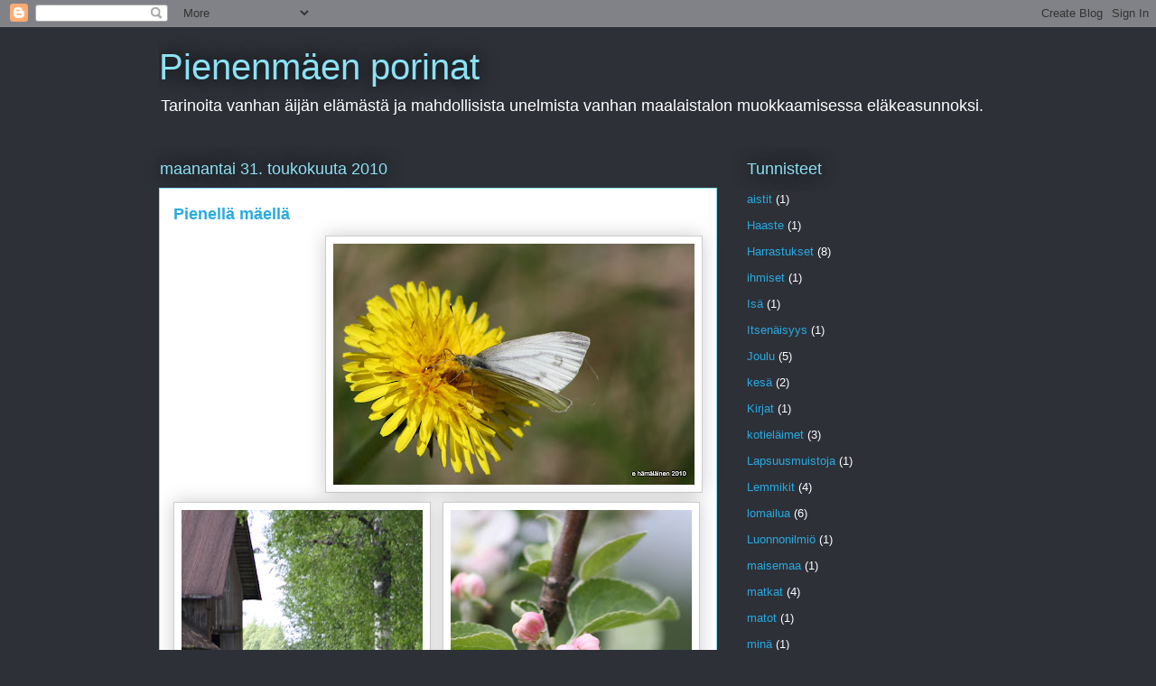

--- FILE ---
content_type: text/html; charset=UTF-8
request_url: https://pienenmaenporinat.blogspot.com/2010/05/
body_size: 18326
content:
<!DOCTYPE html>
<html class='v2' dir='ltr' lang='fi'>
<head>
<link href='https://www.blogger.com/static/v1/widgets/4128112664-css_bundle_v2.css' rel='stylesheet' type='text/css'/>
<meta content='width=1100' name='viewport'/>
<meta content='text/html; charset=UTF-8' http-equiv='Content-Type'/>
<meta content='blogger' name='generator'/>
<link href='https://pienenmaenporinat.blogspot.com/favicon.ico' rel='icon' type='image/x-icon'/>
<link href='http://pienenmaenporinat.blogspot.com/2010/05/' rel='canonical'/>
<link rel="alternate" type="application/atom+xml" title="Pienenmäen porinat - Atom" href="https://pienenmaenporinat.blogspot.com/feeds/posts/default" />
<link rel="alternate" type="application/rss+xml" title="Pienenmäen porinat - RSS" href="https://pienenmaenporinat.blogspot.com/feeds/posts/default?alt=rss" />
<link rel="service.post" type="application/atom+xml" title="Pienenmäen porinat - Atom" href="https://www.blogger.com/feeds/55262378571001731/posts/default" />
<!--Can't find substitution for tag [blog.ieCssRetrofitLinks]-->
<meta content='http://pienenmaenporinat.blogspot.com/2010/05/' property='og:url'/>
<meta content='Pienenmäen porinat' property='og:title'/>
<meta content='Tarinoita vanhan äijän elämästä ja mahdollisista unelmista  vanhan maalaistalon muokkaamisessa eläkeasunnoksi.' property='og:description'/>
<title>Pienenmäen porinat: toukokuuta 2010</title>
<style id='page-skin-1' type='text/css'><!--
/*
-----------------------------------------------
Blogger Template Style
Name:     Awesome Inc.
Designer: Tina Chen
URL:      tinachen.org
----------------------------------------------- */
/* Content
----------------------------------------------- */
body {
font: normal normal 13px Arial, Tahoma, Helvetica, FreeSans, sans-serif;
color: #333333;
background: #2d3037 none repeat scroll top left;
}
html body .content-outer {
min-width: 0;
max-width: 100%;
width: 100%;
}
a:link {
text-decoration: none;
color: #29aae1;
}
a:visited {
text-decoration: none;
color: #015782;
}
a:hover {
text-decoration: underline;
color: #29aae1;
}
.body-fauxcolumn-outer .cap-top {
position: absolute;
z-index: 1;
height: 276px;
width: 100%;
background: transparent none repeat-x scroll top left;
_background-image: none;
}
/* Columns
----------------------------------------------- */
.content-inner {
padding: 0;
}
.header-inner .section {
margin: 0 16px;
}
.tabs-inner .section {
margin: 0 16px;
}
.main-inner {
padding-top: 55px;
}
.main-inner .column-center-inner,
.main-inner .column-left-inner,
.main-inner .column-right-inner {
padding: 0 5px;
}
*+html body .main-inner .column-center-inner {
margin-top: -55px;
}
#layout .main-inner .column-center-inner {
margin-top: 0;
}
/* Header
----------------------------------------------- */
.header-outer {
margin: 0 0 15px 0;
background: transparent none repeat scroll 0 0;
}
.Header h1 {
font: normal normal 40px Arial, Tahoma, Helvetica, FreeSans, sans-serif;
color: #8ce1f5;
text-shadow: 0 0 20px #000000;
}
.Header h1 a {
color: #8ce1f5;
}
.Header .description {
font: normal normal 18px Arial, Tahoma, Helvetica, FreeSans, sans-serif;
color: #ffffff;
}
.header-inner .Header .titlewrapper,
.header-inner .Header .descriptionwrapper {
padding-left: 0;
padding-right: 0;
margin-bottom: 0;
}
.header-inner .Header .titlewrapper {
padding-top: 22px;
}
/* Tabs
----------------------------------------------- */
.tabs-outer {
overflow: hidden;
position: relative;
background: #29aae1 url(//www.blogblog.com/1kt/awesomeinc/tabs_gradient_light.png) repeat scroll 0 0;
}
#layout .tabs-outer {
overflow: visible;
}
.tabs-cap-top, .tabs-cap-bottom {
position: absolute;
width: 100%;
border-top: 1px solid #2d3037;
}
.tabs-cap-bottom {
bottom: 0;
}
.tabs-inner .widget li a {
display: inline-block;
margin: 0;
padding: .6em 1.5em;
font: normal normal 13px Arial, Tahoma, Helvetica, FreeSans, sans-serif;
color: #ffffff;
border-top: 1px solid #2d3037;
border-bottom: 1px solid #2d3037;
border-left: 1px solid #2d3037;
height: 16px;
line-height: 16px;
}
.tabs-inner .widget li:last-child a {
border-right: 1px solid #2d3037;
}
.tabs-inner .widget li.selected a, .tabs-inner .widget li a:hover {
background: #01689c url(//www.blogblog.com/1kt/awesomeinc/tabs_gradient_light.png) repeat-x scroll 0 -100px;
color: #ffffff;
}
/* Headings
----------------------------------------------- */
h2 {
font: normal normal 18px Arial, Tahoma, Helvetica, FreeSans, sans-serif;
color: #8ce1f5;
}
/* Widgets
----------------------------------------------- */
.main-inner .section {
margin: 0 27px;
padding: 0;
}
.main-inner .column-left-outer,
.main-inner .column-right-outer {
margin-top: -3.3em;
}
#layout .main-inner .column-left-outer,
#layout .main-inner .column-right-outer {
margin-top: 0;
}
.main-inner .column-left-inner,
.main-inner .column-right-inner {
background: transparent none repeat 0 0;
-moz-box-shadow: 0 0 0 rgba(0, 0, 0, .2);
-webkit-box-shadow: 0 0 0 rgba(0, 0, 0, .2);
-goog-ms-box-shadow: 0 0 0 rgba(0, 0, 0, .2);
box-shadow: 0 0 0 rgba(0, 0, 0, .2);
-moz-border-radius: 0;
-webkit-border-radius: 0;
-goog-ms-border-radius: 0;
border-radius: 0;
}
#layout .main-inner .column-left-inner,
#layout .main-inner .column-right-inner {
margin-top: 0;
}
.sidebar .widget {
font: normal normal 13px Arial, Tahoma, Helvetica, FreeSans, sans-serif;
color: #ffffff;
}
.sidebar .widget a:link {
color: #29aae1;
}
.sidebar .widget a:visited {
color: #015782;
}
.sidebar .widget a:hover {
color: #29aae1;
}
.sidebar .widget h2 {
text-shadow: 0 0 20px #000000;
}
.main-inner .widget {
background-color: transparent;
border: 1px solid transparent;
padding: 0 0 15px;
margin: 20px -16px;
-moz-box-shadow: 0 0 0 rgba(0, 0, 0, .2);
-webkit-box-shadow: 0 0 0 rgba(0, 0, 0, .2);
-goog-ms-box-shadow: 0 0 0 rgba(0, 0, 0, .2);
box-shadow: 0 0 0 rgba(0, 0, 0, .2);
-moz-border-radius: 0;
-webkit-border-radius: 0;
-goog-ms-border-radius: 0;
border-radius: 0;
}
.main-inner .widget h2 {
margin: 0 -0;
padding: .6em 0 .5em;
border-bottom: 1px solid transparent;
}
.footer-inner .widget h2 {
padding: 0 0 .4em;
border-bottom: 1px solid transparent;
}
.main-inner .widget h2 + div, .footer-inner .widget h2 + div {
border-top: 0 solid transparent;
padding-top: 8px;
}
.main-inner .widget .widget-content {
margin: 0 -0;
padding: 7px 0 0;
}
.main-inner .widget ul, .main-inner .widget #ArchiveList ul.flat {
margin: -8px -15px 0;
padding: 0;
list-style: none;
}
.main-inner .widget #ArchiveList {
margin: -8px 0 0;
}
.main-inner .widget ul li, .main-inner .widget #ArchiveList ul.flat li {
padding: .5em 15px;
text-indent: 0;
color: #ffffff;
border-top: 0 solid transparent;
border-bottom: 1px solid transparent;
}
.main-inner .widget #ArchiveList ul li {
padding-top: .25em;
padding-bottom: .25em;
}
.main-inner .widget ul li:first-child, .main-inner .widget #ArchiveList ul.flat li:first-child {
border-top: none;
}
.main-inner .widget ul li:last-child, .main-inner .widget #ArchiveList ul.flat li:last-child {
border-bottom: none;
}
.post-body {
position: relative;
}
.main-inner .widget .post-body ul {
padding: 0 2.5em;
margin: .5em 0;
list-style: disc;
}
.main-inner .widget .post-body ul li {
padding: 0.25em 0;
margin-bottom: .25em;
color: #333333;
border: none;
}
.footer-inner .widget ul {
padding: 0;
list-style: none;
}
.widget .zippy {
color: #ffffff;
}
/* Posts
----------------------------------------------- */
body .main-inner .Blog {
padding: 0;
margin-bottom: 1em;
background-color: transparent;
border: none;
-moz-box-shadow: 0 0 0 rgba(0, 0, 0, 0);
-webkit-box-shadow: 0 0 0 rgba(0, 0, 0, 0);
-goog-ms-box-shadow: 0 0 0 rgba(0, 0, 0, 0);
box-shadow: 0 0 0 rgba(0, 0, 0, 0);
}
.main-inner .section:last-child .Blog:last-child {
padding: 0;
margin-bottom: 1em;
}
.main-inner .widget h2.date-header {
margin: 0 -15px 1px;
padding: 0 0 0 0;
font: normal normal 18px Arial, Tahoma, Helvetica, FreeSans, sans-serif;
color: #8ce1f5;
background: transparent none no-repeat fixed center center;
border-top: 0 solid transparent;
border-bottom: 1px solid transparent;
-moz-border-radius-topleft: 0;
-moz-border-radius-topright: 0;
-webkit-border-top-left-radius: 0;
-webkit-border-top-right-radius: 0;
border-top-left-radius: 0;
border-top-right-radius: 0;
position: absolute;
bottom: 100%;
left: 0;
text-shadow: 0 0 20px #000000;
}
.main-inner .widget h2.date-header span {
font: normal normal 18px Arial, Tahoma, Helvetica, FreeSans, sans-serif;
display: block;
padding: .5em 15px;
border-left: 0 solid transparent;
border-right: 0 solid transparent;
}
.date-outer {
position: relative;
margin: 55px 0 20px;
padding: 0 15px;
background-color: #ffffff;
border: 1px solid #8ce1f5;
-moz-box-shadow: 0 0 0 rgba(0, 0, 0, .2);
-webkit-box-shadow: 0 0 0 rgba(0, 0, 0, .2);
-goog-ms-box-shadow: 0 0 0 rgba(0, 0, 0, .2);
box-shadow: 0 0 0 rgba(0, 0, 0, .2);
-moz-border-radius: 0;
-webkit-border-radius: 0;
-goog-ms-border-radius: 0;
border-radius: 0;
}
.date-outer:first-child {
margin-top: 0;
}
.date-outer:last-child {
margin-bottom: 0;
-moz-border-radius-bottomleft: 0;
-moz-border-radius-bottomright: 0;
-webkit-border-bottom-left-radius: 0;
-webkit-border-bottom-right-radius: 0;
-goog-ms-border-bottom-left-radius: 0;
-goog-ms-border-bottom-right-radius: 0;
border-bottom-left-radius: 0;
border-bottom-right-radius: 0;
}
.date-posts {
margin: 0 -0;
padding: 0 0;
clear: both;
}
.post-outer, .inline-ad {
border-top: 1px solid #8ce1f5;
margin: 0 -0;
padding: 15px 0;
}
.post-outer {
padding-bottom: 10px;
}
.post-outer:first-child {
padding-top: 10px;
border-top: none;
}
.post-outer:last-child, .inline-ad:last-child {
border-bottom: none;
}
.post-body {
position: relative;
}
.post-body img {
padding: 8px;
background: #ffffff;
border: 1px solid #cccccc;
-moz-box-shadow: 0 0 20px rgba(0, 0, 0, .2);
-webkit-box-shadow: 0 0 20px rgba(0, 0, 0, .2);
box-shadow: 0 0 20px rgba(0, 0, 0, .2);
-moz-border-radius: 0;
-webkit-border-radius: 0;
border-radius: 0;
}
h3.post-title, h4 {
font: normal bold 18px Arial, Tahoma, Helvetica, FreeSans, sans-serif;
color: #29aae1;
}
h3.post-title a {
font: normal bold 18px Arial, Tahoma, Helvetica, FreeSans, sans-serif;
color: #29aae1;
}
h3.post-title a:hover {
color: #29aae1;
text-decoration: underline;
}
.post-header {
margin: 0 0 1em;
}
.post-body {
line-height: 1.4;
}
.post-outer h2 {
color: #333333;
}
.post-footer {
margin: 1.5em 0 0;
}
#blog-pager {
padding: 15px;
font-size: 120%;
background-color: transparent;
border: 1px solid transparent;
-moz-box-shadow: 0 0 0 rgba(0, 0, 0, .2);
-webkit-box-shadow: 0 0 0 rgba(0, 0, 0, .2);
-goog-ms-box-shadow: 0 0 0 rgba(0, 0, 0, .2);
box-shadow: 0 0 0 rgba(0, 0, 0, .2);
-moz-border-radius: 0;
-webkit-border-radius: 0;
-goog-ms-border-radius: 0;
border-radius: 0;
-moz-border-radius-topleft: 0;
-moz-border-radius-topright: 0;
-webkit-border-top-left-radius: 0;
-webkit-border-top-right-radius: 0;
-goog-ms-border-top-left-radius: 0;
-goog-ms-border-top-right-radius: 0;
border-top-left-radius: 0;
border-top-right-radius-topright: 0;
margin-top: 0;
}
.blog-feeds, .post-feeds {
margin: 1em 0;
text-align: center;
color: #ffffff;
}
.blog-feeds a, .post-feeds a {
color: #29aae1;
}
.blog-feeds a:visited, .post-feeds a:visited {
color: #015782;
}
.blog-feeds a:hover, .post-feeds a:hover {
color: #29aae1;
}
.post-outer .comments {
margin-top: 2em;
}
/* Comments
----------------------------------------------- */
.comments .comments-content .icon.blog-author {
background-repeat: no-repeat;
background-image: url([data-uri]);
}
.comments .comments-content .loadmore a {
border-top: 1px solid #2d3037;
border-bottom: 1px solid #2d3037;
}
.comments .continue {
border-top: 2px solid #2d3037;
}
/* Footer
----------------------------------------------- */
.footer-outer {
margin: -0 0 -1px;
padding: 0 0 0;
color: #ffffff;
overflow: hidden;
}
.footer-fauxborder-left {
border-top: 1px solid transparent;
background: transparent none repeat scroll 0 0;
-moz-box-shadow: 0 0 0 rgba(0, 0, 0, .2);
-webkit-box-shadow: 0 0 0 rgba(0, 0, 0, .2);
-goog-ms-box-shadow: 0 0 0 rgba(0, 0, 0, .2);
box-shadow: 0 0 0 rgba(0, 0, 0, .2);
margin: 0 -0;
}
/* Mobile
----------------------------------------------- */
body.mobile {
background-size: auto;
}
.mobile .body-fauxcolumn-outer {
background: transparent none repeat scroll top left;
}
*+html body.mobile .main-inner .column-center-inner {
margin-top: 0;
}
.mobile .main-inner .widget {
padding: 0 0 15px;
}
.mobile .main-inner .widget h2 + div,
.mobile .footer-inner .widget h2 + div {
border-top: none;
padding-top: 0;
}
.mobile .footer-inner .widget h2 {
padding: 0.5em 0;
border-bottom: none;
}
.mobile .main-inner .widget .widget-content {
margin: 0;
padding: 7px 0 0;
}
.mobile .main-inner .widget ul,
.mobile .main-inner .widget #ArchiveList ul.flat {
margin: 0 -15px 0;
}
.mobile .main-inner .widget h2.date-header {
left: 0;
}
.mobile .date-header span {
padding: 0.4em 0;
}
.mobile .date-outer:first-child {
margin-bottom: 0;
border: 1px solid #8ce1f5;
-moz-border-radius-topleft: 0;
-moz-border-radius-topright: 0;
-webkit-border-top-left-radius: 0;
-webkit-border-top-right-radius: 0;
-goog-ms-border-top-left-radius: 0;
-goog-ms-border-top-right-radius: 0;
border-top-left-radius: 0;
border-top-right-radius: 0;
}
.mobile .date-outer {
border-color: #8ce1f5;
border-width: 0 1px 1px;
}
.mobile .date-outer:last-child {
margin-bottom: 0;
}
.mobile .main-inner {
padding: 0;
}
.mobile .header-inner .section {
margin: 0;
}
.mobile .post-outer, .mobile .inline-ad {
padding: 5px 0;
}
.mobile .tabs-inner .section {
margin: 0 10px;
}
.mobile .main-inner .widget h2 {
margin: 0;
padding: 0;
}
.mobile .main-inner .widget h2.date-header span {
padding: 0;
}
.mobile .main-inner .widget .widget-content {
margin: 0;
padding: 7px 0 0;
}
.mobile #blog-pager {
border: 1px solid transparent;
background: transparent none repeat scroll 0 0;
}
.mobile .main-inner .column-left-inner,
.mobile .main-inner .column-right-inner {
background: transparent none repeat 0 0;
-moz-box-shadow: none;
-webkit-box-shadow: none;
-goog-ms-box-shadow: none;
box-shadow: none;
}
.mobile .date-posts {
margin: 0;
padding: 0;
}
.mobile .footer-fauxborder-left {
margin: 0;
border-top: inherit;
}
.mobile .main-inner .section:last-child .Blog:last-child {
margin-bottom: 0;
}
.mobile-index-contents {
color: #333333;
}
.mobile .mobile-link-button {
background: #29aae1 url(//www.blogblog.com/1kt/awesomeinc/tabs_gradient_light.png) repeat scroll 0 0;
}
.mobile-link-button a:link, .mobile-link-button a:visited {
color: #ffffff;
}
.mobile .tabs-inner .PageList .widget-content {
background: transparent;
border-top: 1px solid;
border-color: #2d3037;
color: #ffffff;
}
.mobile .tabs-inner .PageList .widget-content .pagelist-arrow {
border-left: 1px solid #2d3037;
}

--></style>
<style id='template-skin-1' type='text/css'><!--
body {
min-width: 960px;
}
.content-outer, .content-fauxcolumn-outer, .region-inner {
min-width: 960px;
max-width: 960px;
_width: 960px;
}
.main-inner .columns {
padding-left: 0;
padding-right: 310px;
}
.main-inner .fauxcolumn-center-outer {
left: 0;
right: 310px;
/* IE6 does not respect left and right together */
_width: expression(this.parentNode.offsetWidth -
parseInt("0") -
parseInt("310px") + 'px');
}
.main-inner .fauxcolumn-left-outer {
width: 0;
}
.main-inner .fauxcolumn-right-outer {
width: 310px;
}
.main-inner .column-left-outer {
width: 0;
right: 100%;
margin-left: -0;
}
.main-inner .column-right-outer {
width: 310px;
margin-right: -310px;
}
#layout {
min-width: 0;
}
#layout .content-outer {
min-width: 0;
width: 800px;
}
#layout .region-inner {
min-width: 0;
width: auto;
}
body#layout div.add_widget {
padding: 8px;
}
body#layout div.add_widget a {
margin-left: 32px;
}
--></style>
<link href='https://www.blogger.com/dyn-css/authorization.css?targetBlogID=55262378571001731&amp;zx=473abe86-34f4-4f1f-9913-7ea4ac7f74aa' media='none' onload='if(media!=&#39;all&#39;)media=&#39;all&#39;' rel='stylesheet'/><noscript><link href='https://www.blogger.com/dyn-css/authorization.css?targetBlogID=55262378571001731&amp;zx=473abe86-34f4-4f1f-9913-7ea4ac7f74aa' rel='stylesheet'/></noscript>
<meta name='google-adsense-platform-account' content='ca-host-pub-1556223355139109'/>
<meta name='google-adsense-platform-domain' content='blogspot.com'/>

</head>
<body class='loading variant-icy'>
<div class='navbar section' id='navbar' name='Navigointipalkki'><div class='widget Navbar' data-version='1' id='Navbar1'><script type="text/javascript">
    function setAttributeOnload(object, attribute, val) {
      if(window.addEventListener) {
        window.addEventListener('load',
          function(){ object[attribute] = val; }, false);
      } else {
        window.attachEvent('onload', function(){ object[attribute] = val; });
      }
    }
  </script>
<div id="navbar-iframe-container"></div>
<script type="text/javascript" src="https://apis.google.com/js/platform.js"></script>
<script type="text/javascript">
      gapi.load("gapi.iframes:gapi.iframes.style.bubble", function() {
        if (gapi.iframes && gapi.iframes.getContext) {
          gapi.iframes.getContext().openChild({
              url: 'https://www.blogger.com/navbar/55262378571001731?origin\x3dhttps://pienenmaenporinat.blogspot.com',
              where: document.getElementById("navbar-iframe-container"),
              id: "navbar-iframe"
          });
        }
      });
    </script><script type="text/javascript">
(function() {
var script = document.createElement('script');
script.type = 'text/javascript';
script.src = '//pagead2.googlesyndication.com/pagead/js/google_top_exp.js';
var head = document.getElementsByTagName('head')[0];
if (head) {
head.appendChild(script);
}})();
</script>
</div></div>
<div class='body-fauxcolumns'>
<div class='fauxcolumn-outer body-fauxcolumn-outer'>
<div class='cap-top'>
<div class='cap-left'></div>
<div class='cap-right'></div>
</div>
<div class='fauxborder-left'>
<div class='fauxborder-right'></div>
<div class='fauxcolumn-inner'>
</div>
</div>
<div class='cap-bottom'>
<div class='cap-left'></div>
<div class='cap-right'></div>
</div>
</div>
</div>
<div class='content'>
<div class='content-fauxcolumns'>
<div class='fauxcolumn-outer content-fauxcolumn-outer'>
<div class='cap-top'>
<div class='cap-left'></div>
<div class='cap-right'></div>
</div>
<div class='fauxborder-left'>
<div class='fauxborder-right'></div>
<div class='fauxcolumn-inner'>
</div>
</div>
<div class='cap-bottom'>
<div class='cap-left'></div>
<div class='cap-right'></div>
</div>
</div>
</div>
<div class='content-outer'>
<div class='content-cap-top cap-top'>
<div class='cap-left'></div>
<div class='cap-right'></div>
</div>
<div class='fauxborder-left content-fauxborder-left'>
<div class='fauxborder-right content-fauxborder-right'></div>
<div class='content-inner'>
<header>
<div class='header-outer'>
<div class='header-cap-top cap-top'>
<div class='cap-left'></div>
<div class='cap-right'></div>
</div>
<div class='fauxborder-left header-fauxborder-left'>
<div class='fauxborder-right header-fauxborder-right'></div>
<div class='region-inner header-inner'>
<div class='header section' id='header' name='Otsikko'><div class='widget Header' data-version='1' id='Header1'>
<div id='header-inner'>
<div class='titlewrapper'>
<h1 class='title'>
<a href='https://pienenmaenporinat.blogspot.com/'>
Pienenmäen porinat
</a>
</h1>
</div>
<div class='descriptionwrapper'>
<p class='description'><span>Tarinoita vanhan äijän elämästä ja mahdollisista unelmista  vanhan maalaistalon muokkaamisessa eläkeasunnoksi.</span></p>
</div>
</div>
</div></div>
</div>
</div>
<div class='header-cap-bottom cap-bottom'>
<div class='cap-left'></div>
<div class='cap-right'></div>
</div>
</div>
</header>
<div class='tabs-outer'>
<div class='tabs-cap-top cap-top'>
<div class='cap-left'></div>
<div class='cap-right'></div>
</div>
<div class='fauxborder-left tabs-fauxborder-left'>
<div class='fauxborder-right tabs-fauxborder-right'></div>
<div class='region-inner tabs-inner'>
<div class='tabs no-items section' id='crosscol' name='Kaikki sarakkeet'></div>
<div class='tabs no-items section' id='crosscol-overflow' name='Cross-Column 2'></div>
</div>
</div>
<div class='tabs-cap-bottom cap-bottom'>
<div class='cap-left'></div>
<div class='cap-right'></div>
</div>
</div>
<div class='main-outer'>
<div class='main-cap-top cap-top'>
<div class='cap-left'></div>
<div class='cap-right'></div>
</div>
<div class='fauxborder-left main-fauxborder-left'>
<div class='fauxborder-right main-fauxborder-right'></div>
<div class='region-inner main-inner'>
<div class='columns fauxcolumns'>
<div class='fauxcolumn-outer fauxcolumn-center-outer'>
<div class='cap-top'>
<div class='cap-left'></div>
<div class='cap-right'></div>
</div>
<div class='fauxborder-left'>
<div class='fauxborder-right'></div>
<div class='fauxcolumn-inner'>
</div>
</div>
<div class='cap-bottom'>
<div class='cap-left'></div>
<div class='cap-right'></div>
</div>
</div>
<div class='fauxcolumn-outer fauxcolumn-left-outer'>
<div class='cap-top'>
<div class='cap-left'></div>
<div class='cap-right'></div>
</div>
<div class='fauxborder-left'>
<div class='fauxborder-right'></div>
<div class='fauxcolumn-inner'>
</div>
</div>
<div class='cap-bottom'>
<div class='cap-left'></div>
<div class='cap-right'></div>
</div>
</div>
<div class='fauxcolumn-outer fauxcolumn-right-outer'>
<div class='cap-top'>
<div class='cap-left'></div>
<div class='cap-right'></div>
</div>
<div class='fauxborder-left'>
<div class='fauxborder-right'></div>
<div class='fauxcolumn-inner'>
</div>
</div>
<div class='cap-bottom'>
<div class='cap-left'></div>
<div class='cap-right'></div>
</div>
</div>
<!-- corrects IE6 width calculation -->
<div class='columns-inner'>
<div class='column-center-outer'>
<div class='column-center-inner'>
<div class='main section' id='main' name='Ensisijainen'><div class='widget Blog' data-version='1' id='Blog1'>
<div class='blog-posts hfeed'>

          <div class="date-outer">
        
<h2 class='date-header'><span>maanantai 31. toukokuuta 2010</span></h2>

          <div class="date-posts">
        
<div class='post-outer'>
<div class='post hentry uncustomized-post-template' itemprop='blogPost' itemscope='itemscope' itemtype='http://schema.org/BlogPosting'>
<meta content='https://blogger.googleusercontent.com/img/b/R29vZ2xl/AVvXsEiN8OZIKUcGveRFQe-RdakpdygOF12p6US9qjfzolQj2X-hBl4eUyIz05aWqAa8KbkEVfTl0711PB4l3yVb4epudPcsTD1BE_28sJROn4VyXzDHTGzHIGi_n1QWbVZOCB6UmojJKnztZSQ/s400/Toukokuu+-10y+134+(2).JPG' itemprop='image_url'/>
<meta content='55262378571001731' itemprop='blogId'/>
<meta content='5161248177166717378' itemprop='postId'/>
<a name='5161248177166717378'></a>
<h3 class='post-title entry-title' itemprop='name'>
<a href='https://pienenmaenporinat.blogspot.com/2010/05/pienella-maella.html'>Pienellä mäellä</a>
</h3>
<div class='post-header'>
<div class='post-header-line-1'></div>
</div>
<div class='post-body entry-content' id='post-body-5161248177166717378' itemprop='description articleBody'>
<a href="https://blogger.googleusercontent.com/img/b/R29vZ2xl/AVvXsEiN8OZIKUcGveRFQe-RdakpdygOF12p6US9qjfzolQj2X-hBl4eUyIz05aWqAa8KbkEVfTl0711PB4l3yVb4epudPcsTD1BE_28sJROn4VyXzDHTGzHIGi_n1QWbVZOCB6UmojJKnztZSQ/s1600/Toukokuu+-10y+134+(2).JPG" onblur="try {parent.deselectBloggerImageGracefully();} catch(e) {}"><img alt="" border="0" id="BLOGGER_PHOTO_ID_5477551871150430034" src="https://blogger.googleusercontent.com/img/b/R29vZ2xl/AVvXsEiN8OZIKUcGveRFQe-RdakpdygOF12p6US9qjfzolQj2X-hBl4eUyIz05aWqAa8KbkEVfTl0711PB4l3yVb4epudPcsTD1BE_28sJROn4VyXzDHTGzHIGi_n1QWbVZOCB6UmojJKnztZSQ/s400/Toukokuu+-10y+134+(2).JPG" style="float:right; margin:0 0 10px 10px;cursor:pointer; cursor:hand;width: 400px; height: 267px;" /></a><br /><a href="https://blogger.googleusercontent.com/img/b/R29vZ2xl/AVvXsEi_jITtZwK2O5unmQi6QVBceBgJroo2s5jJivJr9ZG5LpwhCjKm5-nqm-pCDew7VXLCjkX8nQm0_zApLZRW7LOUB8FV3oUBq227jtJhu9nSYrKBVTrNsg3qteeCFjIHHiKhS75-3iOKvmo/s1600/Toukokuu+-10y+118+(2).JPG" onblur="try {parent.deselectBloggerImageGracefully();} catch(e) {}"><img alt="" border="0" id="BLOGGER_PHOTO_ID_5477551637808704306" src="https://blogger.googleusercontent.com/img/b/R29vZ2xl/AVvXsEi_jITtZwK2O5unmQi6QVBceBgJroo2s5jJivJr9ZG5LpwhCjKm5-nqm-pCDew7VXLCjkX8nQm0_zApLZRW7LOUB8FV3oUBq227jtJhu9nSYrKBVTrNsg3qteeCFjIHHiKhS75-3iOKvmo/s400/Toukokuu+-10y+118+(2).JPG" style="float:left; margin:0 10px 10px 0;cursor:pointer; cursor:hand;width: 267px; height: 400px;" /></a><br /><a href="https://blogger.googleusercontent.com/img/b/R29vZ2xl/AVvXsEgTdRbxhhtjDZfFuKkrHZfBhhtsEJ1L1snYLCyIIvg4KNjeZGuf5_bU_mAOxU9QJFIbG7RtHlovQD_2rKvwbOup10zHN-EgghD5lFU1pXFhjAgks-uZuadPxmu6pKpE3km11gy5j7tR4TA/s1600/Toukokuu+-10y+021+(2).JPG" onblur="try {parent.deselectBloggerImageGracefully();} catch(e) {}"><img alt="" border="0" id="BLOGGER_PHOTO_ID_5477551302755611634" src="https://blogger.googleusercontent.com/img/b/R29vZ2xl/AVvXsEgTdRbxhhtjDZfFuKkrHZfBhhtsEJ1L1snYLCyIIvg4KNjeZGuf5_bU_mAOxU9QJFIbG7RtHlovQD_2rKvwbOup10zHN-EgghD5lFU1pXFhjAgks-uZuadPxmu6pKpE3km11gy5j7tR4TA/s400/Toukokuu+-10y+021+(2).JPG" style="display:block; margin:0px auto 10px; text-align:center;cursor:pointer; cursor:hand;width: 267px; height: 400px;" /></a><br />Palasin tänään mökiltä, jonka maarekisterinimi on Pienimäki. Siitä on saatu blogini nimi. Tarkoitus oli tehdä yhtä ja toista. Mutta tuli tehtyä vain toista, ei sitä yhtä lainkaan. Tarkoituksenani oli istuttaa yksi uusi omanapuu putarhaan ja siirtä vanhoja ruusupensaita varjoisasta ovenpielestä valoon. Se omenapuu jäi istuttamatta. Kas kun päästessäni Peräseinäjoelle, oli paikallinen puutarhamyymälä jo kiinni. Jotenka se puu jäi ostamatta. Katselin kyllä kaihoten kaneliomenapuun terhakkaa tainta ja havaitsinpa myös perheomenapuun. Se on puu, johon oli ympätty vaaleakuulas, kaneli ja Antonovka samaan runkoon. Siinä olisikin oivallinen puu, kaikki yhdessä. Mökillä Vaaleakuulas oli komeassa kukassa, ensikertaa. Kimalaiset, tai niin kuin niitä lapsena kutsuttiin, mötiäiset ja mehiläiset surrasivat ahkeasti kukissa.<br /><br />Ruusuja siirtelin kolme samaan kuoppaan, olivat kärsineet aika paljon talvella, vaikka vanhoja maatiaislajikkeita ovatkin. Toivottavasti lähtevät nyt uudessa paikassa vielä kasvuun. Lauantai ja sunnuntai olivat hiukan tuulisia ja pilvisiä - hivenen ripsautti sadettakin jossakin välissä. Pelloilla kulkivat kuovit terhakkoina, käyrät nokat painuvat aina ajoittain pehmeään ja hyvälle tuoksuvaan multaan jonkin makupalan perään. Kauempana näkyi kurkipari pitävän vielä keväisiä tanssejaan, vaikka pesässä onkin jo varmasti muna tai kaksi. Koira nautti olostaan, makoili tyytyväisenä sängyllä ja päästessään autosta pihaan ja ovesta sisään urahti tyytyväisenä. Etsi mukavan asennon ja sulki silmänsä. Tyytyväinen tuhina kuului sängystä pitkään.<br /><br />Tuon mun paikkani nimi on tavallaan mielenkiintoinen, alkuperäisessä muodossaan se esiintyy vuodelta 1811 verokirjoissa nimellä Lillbacka, on siinä maanmitarilla ollut huumorintajua, onhan siinä mäki - kun käyttää vilkasta mielikuvitusta. Maaston korkeuserot ovat luokkaa puoli mertiä ja hiukan yli mutta alle metrin. Kallio siinä on ollut silloin pinnassa. Nyt siinä on maa-ainesta 10 senttiä tai alle peittona. Perustukset ainakin ovat kestävät, kun ne on vanhimmassa osassa tehty yhtenäisistä kivipelkoista suoraan kalliolle. Eivät petä. Laajennusosien perustukset eivät ole yhtä järeitä, ensimmäinen laajennus on perustetu kivilohkareille, jotka ovat kalliolla, viimeisin laajennus on valetu betonista, epäilen, ettei siinä ole rautaa, mitä nyt joku rautanaula sattunut putoamaan sekaan tai joku vanha risa polkupyörän runko. Sen yksi kulma saattaa olla alueella, jossa kallio, silokalliota, päättyy jyrkkään rosoiseen reunaan. Joten mitä ihmettelen, onhan siinä ollut mäki - pohjalaisen mittapuun mukaan kun Seinäjoella on Jouppilanvuori, mäki joka ei koollaan erityisemmin herättäisi huomiota näillä seuduilla.
<div style='clear: both;'></div>
</div>
<div class='post-footer'>
<div class='post-footer-line post-footer-line-1'>
<span class='post-author vcard'>
Lähettänyt
<span class='fn' itemprop='author' itemscope='itemscope' itemtype='http://schema.org/Person'>
<meta content='https://www.blogger.com/profile/13561592191596734082' itemprop='url'/>
<a class='g-profile' href='https://www.blogger.com/profile/13561592191596734082' rel='author' title='author profile'>
<span itemprop='name'>Pienenmäen porinat</span>
</a>
</span>
</span>
<span class='post-timestamp'>
klo
<meta content='http://pienenmaenporinat.blogspot.com/2010/05/pienella-maella.html' itemprop='url'/>
<a class='timestamp-link' href='https://pienenmaenporinat.blogspot.com/2010/05/pienella-maella.html' rel='bookmark' title='permanent link'><abbr class='published' itemprop='datePublished' title='2010-05-31T23:57:00+03:00'>23.57</abbr></a>
</span>
<span class='post-comment-link'>
<a class='comment-link' href='https://pienenmaenporinat.blogspot.com/2010/05/pienella-maella.html#comment-form' onclick=''>
2 kommenttia:
  </a>
</span>
<span class='post-icons'>
<span class='item-control blog-admin pid-361911629'>
<a href='https://www.blogger.com/post-edit.g?blogID=55262378571001731&postID=5161248177166717378&from=pencil' title='Muokkaa tekstiä'>
<img alt='' class='icon-action' height='18' src='https://resources.blogblog.com/img/icon18_edit_allbkg.gif' width='18'/>
</a>
</span>
</span>
<div class='post-share-buttons goog-inline-block'>
</div>
</div>
<div class='post-footer-line post-footer-line-2'>
<span class='post-labels'>
Tunnisteet:
<a href='https://pienenmaenporinat.blogspot.com/search/label/kotiel%C3%A4imet' rel='tag'>kotieläimet</a>,
<a href='https://pienenmaenporinat.blogspot.com/search/label/m%C3%B6kkeily%C3%A4' rel='tag'>mökkeilyä</a>
</span>
</div>
<div class='post-footer-line post-footer-line-3'>
<span class='post-location'>
</span>
</div>
</div>
</div>
</div>

          </div></div>
        

          <div class="date-outer">
        
<h2 class='date-header'><span>sunnuntai 23. toukokuuta 2010</span></h2>

          <div class="date-posts">
        
<div class='post-outer'>
<div class='post hentry uncustomized-post-template' itemprop='blogPost' itemscope='itemscope' itemtype='http://schema.org/BlogPosting'>
<meta content='https://blogger.googleusercontent.com/img/b/R29vZ2xl/AVvXsEggp7tM1wDAty-CITg4IRRo7_AY7twgBswPw8bBXB2PhmEfeyOK4HeLDcFPtDVaWFMaOYhU2KKNOxy0e8IQlLl3H-CBAR0LBbyb1rriMNOqLPihQqiHfZ1zL7pzbpWvg42dtIZ4Nh72JIU/s320/Toukokuu+-10s+021+(2).JPG' itemprop='image_url'/>
<meta content='55262378571001731' itemprop='blogId'/>
<meta content='6307325863528410757' itemprop='postId'/>
<a name='6307325863528410757'></a>
<h3 class='post-title entry-title' itemprop='name'>
<a href='https://pienenmaenporinat.blogspot.com/2010/05/sateisen-sunnuntaipaivan-askarteluja.html'>Sateisen sunnuntaipäivän askarteluja</a>
</h3>
<div class='post-header'>
<div class='post-header-line-1'></div>
</div>
<div class='post-body entry-content' id='post-body-6307325863528410757' itemprop='description articleBody'>
<a href="https://blogger.googleusercontent.com/img/b/R29vZ2xl/AVvXsEggp7tM1wDAty-CITg4IRRo7_AY7twgBswPw8bBXB2PhmEfeyOK4HeLDcFPtDVaWFMaOYhU2KKNOxy0e8IQlLl3H-CBAR0LBbyb1rriMNOqLPihQqiHfZ1zL7pzbpWvg42dtIZ4Nh72JIU/s1600/Toukokuu+-10s+021+(2).JPG" onblur="try {parent.deselectBloggerImageGracefully();} catch(e) {}"><img alt="" border="0" id="BLOGGER_PHOTO_ID_5474516301890835538" src="https://blogger.googleusercontent.com/img/b/R29vZ2xl/AVvXsEggp7tM1wDAty-CITg4IRRo7_AY7twgBswPw8bBXB2PhmEfeyOK4HeLDcFPtDVaWFMaOYhU2KKNOxy0e8IQlLl3H-CBAR0LBbyb1rriMNOqLPihQqiHfZ1zL7pzbpWvg42dtIZ4Nh72JIU/s320/Toukokuu+-10s+021+(2).JPG" style="float:right; margin:0 0 10px 10px;cursor:pointer; cursor:hand;width: 214px; height: 320px;" /></a><br /><a href="https://blogger.googleusercontent.com/img/b/R29vZ2xl/AVvXsEjXNAVfpWuqgXWjXsfZFGjQ8KwMd3DQFcrD9FgSPaWTFYoen-uZdqMPgGhVp3lh9clHyPgATsnQGLMfiAosjNm73g57Vf1SeFf3rsfbPPhgsSqdTlKxnQA2Jhf75cAIZDIrApn2ENNZaaM/s1600/Toukokuu+-10s+004+(2).JPG" onblur="try {parent.deselectBloggerImageGracefully();} catch(e) {}"><img alt="" border="0" id="BLOGGER_PHOTO_ID_5474515973703179266" src="https://blogger.googleusercontent.com/img/b/R29vZ2xl/AVvXsEjXNAVfpWuqgXWjXsfZFGjQ8KwMd3DQFcrD9FgSPaWTFYoen-uZdqMPgGhVp3lh9clHyPgATsnQGLMfiAosjNm73g57Vf1SeFf3rsfbPPhgsSqdTlKxnQA2Jhf75cAIZDIrApn2ENNZaaM/s320/Toukokuu+-10s+004+(2).JPG" style="float:left; margin:0 10px 10px 0;cursor:pointer; cursor:hand;width: 214px; height: 320px;" /></a><br /><a href="https://blogger.googleusercontent.com/img/b/R29vZ2xl/AVvXsEhDERquPCt7u7TDfaGwDNouJ8I7pj5ez-BSlLvGhzklkY0HiyNcEbNSmwVEBxcUMIMihqCU4ZauPbvwARWMTU4bSFlhZj8S0C0LcvCm96A-oJvCvnLlIUexxQ2iVDSHlmNzhTpgpUWm8O4/s1600/Toukokuu+-10s+017+(2).JPG" onblur="try {parent.deselectBloggerImageGracefully();} catch(e) {}"><img alt="" border="0" id="BLOGGER_PHOTO_ID_5474515460166762290" src="https://blogger.googleusercontent.com/img/b/R29vZ2xl/AVvXsEhDERquPCt7u7TDfaGwDNouJ8I7pj5ez-BSlLvGhzklkY0HiyNcEbNSmwVEBxcUMIMihqCU4ZauPbvwARWMTU4bSFlhZj8S0C0LcvCm96A-oJvCvnLlIUexxQ2iVDSHlmNzhTpgpUWm8O4/s320/Toukokuu+-10s+017+(2).JPG" style="display:block; margin:0px auto 10px; text-align:center;cursor:pointer; cursor:hand;width: 320px; height: 214px;" /></a><br />Tänään tuli taivaan täydeltä vettä, onneksi vain lyhyen ajan. Tämän päivän työsuunnitelmat menivät vähän pieleen, mutta kerrankos noin on käynyt. Piti nimittäin pestä ensimmäinen erä mattoja. Ei oikein napannut mennä matonpesupaikalle kastumaan muustakin kuin letkusta tulevasta vedestä. Olishan matot hyvä saada myös kuivamaan ja se tapahtuu parhaiten tuulisella tai aurinkoisella ilmalla.<br /><br />Mattopyykin tilalle keksin muuta tekemistä: Hain taloyhtiön varastosta pensasleikkurin ja vedin vanhan piikkipensaikon matalaksi. Toivottavasti ne nyt kuolivat. Lähtökohtaisesti vaikuttaisi hyvältä. Pensaissa ei ollut juurikaan viherrystä näkyvissä. Neljä tai viisi oli ainakin kohdannut loppunsa talvella. Kyllä pensaat ovat aivan kauniita kukkiessaan ja syksyllä oransseine pikkumarjoineen, mutta niiden hoito ei oikein napaa ketään. Pensaat ovat ainakin nyt alhaalla ja kädet täynnä onttoja piikkejä - niitä ei saa irti nahasta vetämällä. Täytyy odottaa että alkavat mätiä. Sitten ne saa puristettua ulos, ehkä. Oksat ovat vielä rinteessä, vetelin niitä pieniksi paloiksi, ettei niitä tarvitsisi viedä minnekkään, sillä haravoinnin ja pois kantamisen jälkeen on piikkejä jokaisessa mahdollisessa suojaamatomassa ruumiinosassa ja vähän suojatuissakin. En tiedä, kuka on ollut se ystvällinen ihminen, joka on suunnitellut rinteen istutukset alunperin. Vai onko laitettu mitä halvalla on saatu?<br /><br />Samalla, kun varastolla kävin, otin ruohonleikkurin mukaan ja ajoin nurmikon. Sinikellot ja muut pikkusipulit olivat kukkineet ja kuihtuneet, niin on hyvä aloitaa nurmikon hoito. Kielot näytävät vähitellen ryömoivän koko alalle, mikäpäs siinä. Kukkivat nätisti, eikä meillä ole kotona ketään sellaista, joka alkaisi kukkia tai marjoja maistella. Kotkansiipi on valloittanut kukkapenkin, mikä on myöskin hyvä asia koska kukkatarhojen hoito ei ole minulle mikään intohimo. Mitä helpompi hoitaa sen parempi.
<div style='clear: both;'></div>
</div>
<div class='post-footer'>
<div class='post-footer-line post-footer-line-1'>
<span class='post-author vcard'>
Lähettänyt
<span class='fn' itemprop='author' itemscope='itemscope' itemtype='http://schema.org/Person'>
<meta content='https://www.blogger.com/profile/13561592191596734082' itemprop='url'/>
<a class='g-profile' href='https://www.blogger.com/profile/13561592191596734082' rel='author' title='author profile'>
<span itemprop='name'>Pienenmäen porinat</span>
</a>
</span>
</span>
<span class='post-timestamp'>
klo
<meta content='http://pienenmaenporinat.blogspot.com/2010/05/sateisen-sunnuntaipaivan-askarteluja.html' itemprop='url'/>
<a class='timestamp-link' href='https://pienenmaenporinat.blogspot.com/2010/05/sateisen-sunnuntaipaivan-askarteluja.html' rel='bookmark' title='permanent link'><abbr class='published' itemprop='datePublished' title='2010-05-23T19:50:00+03:00'>19.50</abbr></a>
</span>
<span class='post-comment-link'>
<a class='comment-link' href='https://pienenmaenporinat.blogspot.com/2010/05/sateisen-sunnuntaipaivan-askarteluja.html#comment-form' onclick=''>
Ei kommentteja:
  </a>
</span>
<span class='post-icons'>
<span class='item-control blog-admin pid-361911629'>
<a href='https://www.blogger.com/post-edit.g?blogID=55262378571001731&postID=6307325863528410757&from=pencil' title='Muokkaa tekstiä'>
<img alt='' class='icon-action' height='18' src='https://resources.blogblog.com/img/icon18_edit_allbkg.gif' width='18'/>
</a>
</span>
</span>
<div class='post-share-buttons goog-inline-block'>
</div>
</div>
<div class='post-footer-line post-footer-line-2'>
<span class='post-labels'>
Tunnisteet:
<a href='https://pienenmaenporinat.blogspot.com/search/label/kes%C3%A4' rel='tag'>kesä</a>,
<a href='https://pienenmaenporinat.blogspot.com/search/label/matot' rel='tag'>matot</a>,
<a href='https://pienenmaenporinat.blogspot.com/search/label/Puutarha' rel='tag'>Puutarha</a>
</span>
</div>
<div class='post-footer-line post-footer-line-3'>
<span class='post-location'>
</span>
</div>
</div>
</div>
</div>

          </div></div>
        

          <div class="date-outer">
        
<h2 class='date-header'><span>torstai 13. toukokuuta 2010</span></h2>

          <div class="date-posts">
        
<div class='post-outer'>
<div class='post hentry uncustomized-post-template' itemprop='blogPost' itemscope='itemscope' itemtype='http://schema.org/BlogPosting'>
<meta content='https://blogger.googleusercontent.com/img/b/R29vZ2xl/AVvXsEjCeYUVj2pGM7g3NwfQ83TazY4alBLP79GRUh391m2x5Dnu0D3byKqev97WwVu51-9CH9ZZYmc8bxX3KEhVLvheFAj73Sk2UEtPp6pq1ZZVCOuXGJ8J39lPj01mXDiAihR-XQ2FlyuCj1o/s200/Toukokuu+-10d+018+(2).JPG' itemprop='image_url'/>
<meta content='55262378571001731' itemprop='blogId'/>
<meta content='3480243703234874440' itemprop='postId'/>
<a name='3480243703234874440'></a>
<h3 class='post-title entry-title' itemprop='name'>
<a href='https://pienenmaenporinat.blogspot.com/2010/05/vapaapaiva-keskella-viikkoa.html'>Vapaapäivä keskellä viikkoa</a>
</h3>
<div class='post-header'>
<div class='post-header-line-1'></div>
</div>
<div class='post-body entry-content' id='post-body-3480243703234874440' itemprop='description articleBody'>
<a href="https://blogger.googleusercontent.com/img/b/R29vZ2xl/AVvXsEjCeYUVj2pGM7g3NwfQ83TazY4alBLP79GRUh391m2x5Dnu0D3byKqev97WwVu51-9CH9ZZYmc8bxX3KEhVLvheFAj73Sk2UEtPp6pq1ZZVCOuXGJ8J39lPj01mXDiAihR-XQ2FlyuCj1o/s1600/Toukokuu+-10d+018+(2).JPG" onblur="try {parent.deselectBloggerImageGracefully();} catch(e) {}"><img alt="" border="0" id="BLOGGER_PHOTO_ID_5470815773960100082" src="https://blogger.googleusercontent.com/img/b/R29vZ2xl/AVvXsEjCeYUVj2pGM7g3NwfQ83TazY4alBLP79GRUh391m2x5Dnu0D3byKqev97WwVu51-9CH9ZZYmc8bxX3KEhVLvheFAj73Sk2UEtPp6pq1ZZVCOuXGJ8J39lPj01mXDiAihR-XQ2FlyuCj1o/s200/Toukokuu+-10d+018+(2).JPG" style="float:right; margin:0 0 10px 10px;cursor:pointer; cursor:hand;width: 133px; height: 200px;" /></a><br /><a href="https://blogger.googleusercontent.com/img/b/R29vZ2xl/AVvXsEg9EJDAYtFa3X3bjfZyNVEUV8thNveVK3neXQo4SAh_vCArb8LJt7LlxMFEpgsjuzbtoFCTGb8msuv_5dT-LGT6F9X3d2wAREEODalrUCHNzNkQb5PRHB1RaN4vp6PD0Fh2nPw1OzFqaWI/s1600/Toukokuu+-10j+006+(2).JPG" onblur="try {parent.deselectBloggerImageGracefully();} catch(e) {}"><img alt="" border="0" id="BLOGGER_PHOTO_ID_5470815137252248578" src="https://blogger.googleusercontent.com/img/b/R29vZ2xl/AVvXsEg9EJDAYtFa3X3bjfZyNVEUV8thNveVK3neXQo4SAh_vCArb8LJt7LlxMFEpgsjuzbtoFCTGb8msuv_5dT-LGT6F9X3d2wAREEODalrUCHNzNkQb5PRHB1RaN4vp6PD0Fh2nPw1OzFqaWI/s200/Toukokuu+-10j+006+(2).JPG" style="float:left; margin:0 10px 10px 0;cursor:pointer; cursor:hand;width: 134px; height: 200px;" /></a><br /><a href="https://blogger.googleusercontent.com/img/b/R29vZ2xl/AVvXsEhu2cyMqr5oGMvhe-oS-F7UKjUmy7hvgp7ICDFk9q5XQa6pBvKtpFLTSuiTysXJhpNl24kvm6PgWDvIMUNFK6RGD_RQlK4bwZBQ3UJ8rD0wz-fRJbAnwYAVDqaV-2L57TMkTgqWIsvO3p4/s1600/Toukokuu+-10j+002+(2).JPG" onblur="try {parent.deselectBloggerImageGracefully();} catch(e) {}"><img alt="" border="0" id="BLOGGER_PHOTO_ID_5470814892391898786" src="https://blogger.googleusercontent.com/img/b/R29vZ2xl/AVvXsEhu2cyMqr5oGMvhe-oS-F7UKjUmy7hvgp7ICDFk9q5XQa6pBvKtpFLTSuiTysXJhpNl24kvm6PgWDvIMUNFK6RGD_RQlK4bwZBQ3UJ8rD0wz-fRJbAnwYAVDqaV-2L57TMkTgqWIsvO3p4/s400/Toukokuu+-10j+002+(2).JPG" style="display:block; margin:0px auto 10px; text-align:center;cursor:pointer; cursor:hand;width: 267px; height: 400px;" /></a><br />Tänään jälleen meni viikkorytmini täysin sekaisin, vapaa keskellä viikkoa sai ajanlaskuni sekoamaan. Toivottavati en rynnistä huomenissa aamutuimaan työpaikalle ja ihmettele kun jokin tökkii. Viikon kuluttua täytyy käydä Espoon keskuksessa Galleriassa katsomassa ystäväni uutta näyttelyä. Hän on itse Galleriassa paikalla lauantaisin ja Galleria auki muistaakseni 16 saakka. Kiirusta pitää jos aikoo ehtiä mutta yritän kyllä.<br /><br />Rapsuttelin hiukan takapihaa kesäkuntoon, en paljoa koska haluan pikkusipuleiden kukkivan loppuun ja ehtivän vaikka siementää ennen kovaa haravointia ja ruohonleikkurin esille ottoa. Fiksasin hiukan itsemuurattua grilliä joka on vuosien ja pakkasten kourissa hiukan kärsinyt. Ladoin nyt tiilet toiseen järjestykseen - ilman laastia - ja ladoin tulipesän toisenlaiseksi. Jos se nyt suostuisi toimimaan paremmin kun ilmankiertoa on helpotettu ja hiilialustaa nostettu ylemmäksi. Vanhassa kun ideana oli polttaa enemmänkin kuivia oksia kuin grillihiiliä. Täytyy hiukan ottaa naapureita huomioon, etenkin kun lähin talo on nykyisin hyvin lähellä. En halua savustaa ketään enkä paistaa muurinpohjalettuja. Siihen tarkoitukseen Grilli aikanaan kasattiin. Hyviähän ne ovat - avotulella paistetut savum maustamat ohuet letut. Nyt on tarkoitus paistaa/grillata teräslevyn päällä jotakin muuta.<br /><br />Hoitamattomat kukkapenkit tunkevat kummasti uutta alkua, sinivuokot lopettelevat kukkimistaan ja valkovuokkopehkot kukkivat parhaillaan. Keltavuokot eivät oikein pitäneet viimetalvesta mutta jokunen kukka on jo noussut näkyville. Tulppaanit jo aukovat nuppujaan. Narsissien kohdalla on kato käynyt. Vain muutama kukkavana työntyy esille. Ei se mitään, pääsiäisen kukkaset pääsivät toisenlaiseen kasvualustaan, katsotaan mitä ensikevät tuo mukanaan.
<div style='clear: both;'></div>
</div>
<div class='post-footer'>
<div class='post-footer-line post-footer-line-1'>
<span class='post-author vcard'>
Lähettänyt
<span class='fn' itemprop='author' itemscope='itemscope' itemtype='http://schema.org/Person'>
<meta content='https://www.blogger.com/profile/13561592191596734082' itemprop='url'/>
<a class='g-profile' href='https://www.blogger.com/profile/13561592191596734082' rel='author' title='author profile'>
<span itemprop='name'>Pienenmäen porinat</span>
</a>
</span>
</span>
<span class='post-timestamp'>
klo
<meta content='http://pienenmaenporinat.blogspot.com/2010/05/vapaapaiva-keskella-viikkoa.html' itemprop='url'/>
<a class='timestamp-link' href='https://pienenmaenporinat.blogspot.com/2010/05/vapaapaiva-keskella-viikkoa.html' rel='bookmark' title='permanent link'><abbr class='published' itemprop='datePublished' title='2010-05-13T20:36:00+03:00'>20.36</abbr></a>
</span>
<span class='post-comment-link'>
<a class='comment-link' href='https://pienenmaenporinat.blogspot.com/2010/05/vapaapaiva-keskella-viikkoa.html#comment-form' onclick=''>
Ei kommentteja:
  </a>
</span>
<span class='post-icons'>
<span class='item-control blog-admin pid-361911629'>
<a href='https://www.blogger.com/post-edit.g?blogID=55262378571001731&postID=3480243703234874440&from=pencil' title='Muokkaa tekstiä'>
<img alt='' class='icon-action' height='18' src='https://resources.blogblog.com/img/icon18_edit_allbkg.gif' width='18'/>
</a>
</span>
</span>
<div class='post-share-buttons goog-inline-block'>
</div>
</div>
<div class='post-footer-line post-footer-line-2'>
<span class='post-labels'>
</span>
</div>
<div class='post-footer-line post-footer-line-3'>
<span class='post-location'>
</span>
</div>
</div>
</div>
</div>

          </div></div>
        

          <div class="date-outer">
        
<h2 class='date-header'><span>sunnuntai 9. toukokuuta 2010</span></h2>

          <div class="date-posts">
        
<div class='post-outer'>
<div class='post hentry uncustomized-post-template' itemprop='blogPost' itemscope='itemscope' itemtype='http://schema.org/BlogPosting'>
<meta content='https://blogger.googleusercontent.com/img/b/R29vZ2xl/AVvXsEgOc1KsLbBLqR35zdd8llCzjgABUC6iRoR3crn3_yBnKeS3k27RaliU-H9RKf2v-5TEKgkthpt_gLWT3cDvZ1mvz0LJ5VE1Avy3OoMvIvW1ZcI5yInCqQttgNHTMO_796N9556yxVRMdJI/s320/Ruusukansio+028.jpg' itemprop='image_url'/>
<meta content='55262378571001731' itemprop='blogId'/>
<meta content='1635245892440541012' itemprop='postId'/>
<a name='1635245892440541012'></a>
<h3 class='post-title entry-title' itemprop='name'>
<a href='https://pienenmaenporinat.blogspot.com/2010/05/aitien-paivana.html'>Äitien päivänä</a>
</h3>
<div class='post-header'>
<div class='post-header-line-1'></div>
</div>
<div class='post-body entry-content' id='post-body-1635245892440541012' itemprop='description articleBody'>
<a href="https://blogger.googleusercontent.com/img/b/R29vZ2xl/AVvXsEgOc1KsLbBLqR35zdd8llCzjgABUC6iRoR3crn3_yBnKeS3k27RaliU-H9RKf2v-5TEKgkthpt_gLWT3cDvZ1mvz0LJ5VE1Avy3OoMvIvW1ZcI5yInCqQttgNHTMO_796N9556yxVRMdJI/s1600/Ruusukansio+028.jpg" onblur="try {parent.deselectBloggerImageGracefully();} catch(e) {}"><img alt="" border="0" id="BLOGGER_PHOTO_ID_5469312026152435970" src="https://blogger.googleusercontent.com/img/b/R29vZ2xl/AVvXsEgOc1KsLbBLqR35zdd8llCzjgABUC6iRoR3crn3_yBnKeS3k27RaliU-H9RKf2v-5TEKgkthpt_gLWT3cDvZ1mvz0LJ5VE1Avy3OoMvIvW1ZcI5yInCqQttgNHTMO_796N9556yxVRMdJI/s320/Ruusukansio+028.jpg" style="display:block; margin:0px auto 10px; text-align:center;cursor:pointer; cursor:hand;width: 320px; height: 240px;" /></a><br />kaikki on toisenlaista. Tai ainakin pitäisi. Jälleen tänäkin vuotena sekottui muistot omasta äidistä ja lasteni äidistä. Kaksi niin erilaista ihmistä, erilaista äitiä. Toisen hyväksyntä ja pienestäkin iloitseminen, toisen torjunta ja täydellisyyden vaatimus. <br /><br />Miten vaatimattomissa oloissa vaatimattomilla keinoilla saattoi muistaa äitiä ja mummaansa; kevään ensimmäiset sinipunaiset suo-orvokit ja pahville taiteiltu kortti tai männyn latvuksesta tehty patahärkin tuntuivat olevan tärkeitä. Samoin laulu, vaikka joskus tai useinkin, nuotin vierestä vedettynä. Siinähän ne melkein olivatkin, muistamismahdollisuudet.<br /><br />Verrattuna lasteni äidin vaatimuksiin, piti olla itse tehtyä, mutta kaiken piti olla viimeisen päälle, kakussa ei saanut olla pienintäkään virhettä, aamukahvit piti olla täsmälleen hänen haluamallaan tavalla ja haluamanaan aikana. Eikä silti ollut oikein. Lahjoista puhumattakaan, ei käy, ei kelpaa, väärin väärin ja vielä kerran väärin. Miksei kukaan koskaan KUUNTELE MITÄ HÄN HALUAA. Oli tuskallista nähdä lasten kasvava paniikki tämän päivän lähestyessä. Lopulta tuntui, että päivästä oli tehty vastenmielinen kaikille. <br /><br />Sama toistui tänään. Kiukkuinen puhelu äidiltä nuorimmalle tyttärelle, joka on pitkän sairastamisen jälkeen toipumassa hitaasti normaali kuntoon. Tuli traktorikuormallinen paskaa niskaan. Itsekäs ihminen tuntui haluavan romuttaa vuoden aikana saadut tulokset, tässä ja nyt. Vain hän on tärkeä, muilla ei ole mitään merkitystä. Rajaa lapsiin kaivettiin leveämmäksi ja syvemmäksi, kuilun - niin kai voi sanoa - ylittää enää kapea ja huterasti paikallaan oleva polkusilta.<br /><br />Näinhän se oli odotettavissa, joka vuosi joku lapsista saa tuon kuorman niskaansa. Kun voisi niin kieltäisin yhteydenpidon, mutta kun en voi. Siitä seuraavaa mylläkkää ei kestäisi kukaan eikä mikään.
<div style='clear: both;'></div>
</div>
<div class='post-footer'>
<div class='post-footer-line post-footer-line-1'>
<span class='post-author vcard'>
Lähettänyt
<span class='fn' itemprop='author' itemscope='itemscope' itemtype='http://schema.org/Person'>
<meta content='https://www.blogger.com/profile/13561592191596734082' itemprop='url'/>
<a class='g-profile' href='https://www.blogger.com/profile/13561592191596734082' rel='author' title='author profile'>
<span itemprop='name'>Pienenmäen porinat</span>
</a>
</span>
</span>
<span class='post-timestamp'>
klo
<meta content='http://pienenmaenporinat.blogspot.com/2010/05/aitien-paivana.html' itemprop='url'/>
<a class='timestamp-link' href='https://pienenmaenporinat.blogspot.com/2010/05/aitien-paivana.html' rel='bookmark' title='permanent link'><abbr class='published' itemprop='datePublished' title='2010-05-09T19:15:00+03:00'>19.15</abbr></a>
</span>
<span class='post-comment-link'>
<a class='comment-link' href='https://pienenmaenporinat.blogspot.com/2010/05/aitien-paivana.html#comment-form' onclick=''>
2 kommenttia:
  </a>
</span>
<span class='post-icons'>
<span class='item-control blog-admin pid-361911629'>
<a href='https://www.blogger.com/post-edit.g?blogID=55262378571001731&postID=1635245892440541012&from=pencil' title='Muokkaa tekstiä'>
<img alt='' class='icon-action' height='18' src='https://resources.blogblog.com/img/icon18_edit_allbkg.gif' width='18'/>
</a>
</span>
</span>
<div class='post-share-buttons goog-inline-block'>
</div>
</div>
<div class='post-footer-line post-footer-line-2'>
<span class='post-labels'>
Tunnisteet:
<a href='https://pienenmaenporinat.blogspot.com/search/label/%C3%A4iteet' rel='tag'>äiteet</a>
</span>
</div>
<div class='post-footer-line post-footer-line-3'>
<span class='post-location'>
</span>
</div>
</div>
</div>
</div>

          </div></div>
        

          <div class="date-outer">
        
<h2 class='date-header'><span>sunnuntai 2. toukokuuta 2010</span></h2>

          <div class="date-posts">
        
<div class='post-outer'>
<div class='post hentry uncustomized-post-template' itemprop='blogPost' itemscope='itemscope' itemtype='http://schema.org/BlogPosting'>
<meta content='https://blogger.googleusercontent.com/img/b/R29vZ2xl/AVvXsEgigOQWIIhhpTXuzMw0X8DLgfaGnBvzgSJw2xVTS97ACikZ-9aSBsAdM_wzGAwGcly9f6__kd0R4r9OyWGZpdZbbb6Sg6GuD5w1ASmGgysM17tmyNJjhzl7Sgz0sohyzcIWbFuobV5B-q0/s200/toukokuup+037.JPG' itemprop='image_url'/>
<meta content='55262378571001731' itemprop='blogId'/>
<meta content='6234677310804259479' itemprop='postId'/>
<a name='6234677310804259479'></a>
<h3 class='post-title entry-title' itemprop='name'>
<a href='https://pienenmaenporinat.blogspot.com/2010/05/vappukavelyla.html'>Vappukävelylä</a>
</h3>
<div class='post-header'>
<div class='post-header-line-1'></div>
</div>
<div class='post-body entry-content' id='post-body-6234677310804259479' itemprop='description articleBody'>
<a href="https://blogger.googleusercontent.com/img/b/R29vZ2xl/AVvXsEgigOQWIIhhpTXuzMw0X8DLgfaGnBvzgSJw2xVTS97ACikZ-9aSBsAdM_wzGAwGcly9f6__kd0R4r9OyWGZpdZbbb6Sg6GuD5w1ASmGgysM17tmyNJjhzl7Sgz0sohyzcIWbFuobV5B-q0/s1600/toukokuup+037.JPG" onblur="try {parent.deselectBloggerImageGracefully();} catch(e) {}"><img alt="" border="0" id="BLOGGER_PHOTO_ID_5466763144905252466" src="https://blogger.googleusercontent.com/img/b/R29vZ2xl/AVvXsEgigOQWIIhhpTXuzMw0X8DLgfaGnBvzgSJw2xVTS97ACikZ-9aSBsAdM_wzGAwGcly9f6__kd0R4r9OyWGZpdZbbb6Sg6GuD5w1ASmGgysM17tmyNJjhzl7Sgz0sohyzcIWbFuobV5B-q0/s200/toukokuup+037.JPG" style="float:right; margin:0 0 10px 10px;cursor:pointer; cursor:hand;width: 200px; height: 150px;" /></a><br /><a href="https://blogger.googleusercontent.com/img/b/R29vZ2xl/AVvXsEjqw8mNuwzxnf_q9hQam1So2GPukvqzWzlCh4IgvhZcTgeyrTBhfG6IwKOXwTCNfNzkoxzrC5K8iAs56r3JRZjC39KTPJFZ2WuOwF3JIpG4Ad58dHzVuMQsDRNjBljeMrK-mU0-um3VzzE/s1600/Kellis+029.JPG" onblur="try {parent.deselectBloggerImageGracefully();} catch(e) {}"><img alt="" border="0" id="BLOGGER_PHOTO_ID_5466762169775557586" src="https://blogger.googleusercontent.com/img/b/R29vZ2xl/AVvXsEjqw8mNuwzxnf_q9hQam1So2GPukvqzWzlCh4IgvhZcTgeyrTBhfG6IwKOXwTCNfNzkoxzrC5K8iAs56r3JRZjC39KTPJFZ2WuOwF3JIpG4Ad58dHzVuMQsDRNjBljeMrK-mU0-um3VzzE/s400/Kellis+029.JPG" style="display:block; margin:0px auto 10px; text-align:center;cursor:pointer; cursor:hand;width: 400px; height: 236px;" /></a><br /><a href="https://blogger.googleusercontent.com/img/b/R29vZ2xl/AVvXsEjaWVRB0AT070YoYtjSh_vcewjkieX4q87E4gMu9QBKA55u3W8-qCRJscyvQCwReJJTymjX7Z0qpEW82tdv-Yc4dnbjzxEiuV4DNs34BSe6sikaKMkaJZBmhjn1jfyq-Cc_QWty38d955M/s1600/Kellis+023.JPG" onblur="try {parent.deselectBloggerImageGracefully();} catch(e) {}"><img alt="" border="0" id="BLOGGER_PHOTO_ID_5466761670845421218" src="https://blogger.googleusercontent.com/img/b/R29vZ2xl/AVvXsEjaWVRB0AT070YoYtjSh_vcewjkieX4q87E4gMu9QBKA55u3W8-qCRJscyvQCwReJJTymjX7Z0qpEW82tdv-Yc4dnbjzxEiuV4DNs34BSe6sikaKMkaJZBmhjn1jfyq-Cc_QWty38d955M/s200/Kellis+023.JPG" style="float:left; margin:0 10px 10px 0;cursor:pointer; cursor:hand;width: 200px; height: 150px;" /></a><br /><br />Tulipa taas tehtyä jotakin hölmöä. Minulla oli käynti Kellokoskella ja menin sinne mukavasti bussilla. Kun sain asiani hoidettua totesin seuraavan auton lähtöön olevan pari tuntia. Olisin tietysti voinut mennä paikalliseen bubiin tai lähteä Itämerikeskukseen tutkimaan patsaspuistoa. Koska en ollut ottanut kamerareppua mukaan mietiskelin josko menisin tyttäreni luo kyläilemään. Lähdinkin siihen suuntaan ja ihailin vähän aikaa Patovahdin seinustalla kosken voimaa ja nautiskelin esiin tulleesta auringosta.<br /><br />Sitten iski hulluus - hoitopaikka olisi kyllä ollut lähellä - lähdin  tassutelemaan tietä pitkin kohden Järvenpäätä. Matkaa on noin 10 kilometriä joka taittui yllättävän mukavasti. Kiurut lentelivät ylhäällä taivaan sinessä, töyhtöhyypät kävelivät pelloilla ja tuuli puhalteli mukavasti. Katselin sopivia kuvauskohteita joihin on syytä palata kameravarustuksen kera. Siinä sitä tassuteltiin kohden kaupunkia, aikaa kului puolitoista tuntia. Yllättävän nopeasti ottaen huomioon huomattava elopaino ja ikä.<br /><br />Sitten olikin mukava keitellä kahvit ja istahtaa kikkustuoliin kuuntelemaan musiikkia ja vain nautia olosta. Tapa viettää päivää tuokin.
<div style='clear: both;'></div>
</div>
<div class='post-footer'>
<div class='post-footer-line post-footer-line-1'>
<span class='post-author vcard'>
Lähettänyt
<span class='fn' itemprop='author' itemscope='itemscope' itemtype='http://schema.org/Person'>
<meta content='https://www.blogger.com/profile/13561592191596734082' itemprop='url'/>
<a class='g-profile' href='https://www.blogger.com/profile/13561592191596734082' rel='author' title='author profile'>
<span itemprop='name'>Pienenmäen porinat</span>
</a>
</span>
</span>
<span class='post-timestamp'>
klo
<meta content='http://pienenmaenporinat.blogspot.com/2010/05/vappukavelyla.html' itemprop='url'/>
<a class='timestamp-link' href='https://pienenmaenporinat.blogspot.com/2010/05/vappukavelyla.html' rel='bookmark' title='permanent link'><abbr class='published' itemprop='datePublished' title='2010-05-02T22:16:00+03:00'>22.16</abbr></a>
</span>
<span class='post-comment-link'>
<a class='comment-link' href='https://pienenmaenporinat.blogspot.com/2010/05/vappukavelyla.html#comment-form' onclick=''>
2 kommenttia:
  </a>
</span>
<span class='post-icons'>
<span class='item-control blog-admin pid-361911629'>
<a href='https://www.blogger.com/post-edit.g?blogID=55262378571001731&postID=6234677310804259479&from=pencil' title='Muokkaa tekstiä'>
<img alt='' class='icon-action' height='18' src='https://resources.blogblog.com/img/icon18_edit_allbkg.gif' width='18'/>
</a>
</span>
</span>
<div class='post-share-buttons goog-inline-block'>
</div>
</div>
<div class='post-footer-line post-footer-line-2'>
<span class='post-labels'>
Tunnisteet:
<a href='https://pienenmaenporinat.blogspot.com/search/label/Harrastukset' rel='tag'>Harrastukset</a>
</span>
</div>
<div class='post-footer-line post-footer-line-3'>
<span class='post-location'>
</span>
</div>
</div>
</div>
</div>

        </div></div>
      
</div>
<div class='blog-pager' id='blog-pager'>
<span id='blog-pager-newer-link'>
<a class='blog-pager-newer-link' href='https://pienenmaenporinat.blogspot.com/search?updated-max=2010-07-12T13:32:00%2B03:00&amp;max-results=7&amp;reverse-paginate=true' id='Blog1_blog-pager-newer-link' title='Uudemmat tekstit'>Uudemmat tekstit</a>
</span>
<span id='blog-pager-older-link'>
<a class='blog-pager-older-link' href='https://pienenmaenporinat.blogspot.com/search?updated-max=2010-05-02T22:16:00%2B03:00&amp;max-results=7' id='Blog1_blog-pager-older-link' title='Vanhemmat tekstit'>Vanhemmat tekstit</a>
</span>
<a class='home-link' href='https://pienenmaenporinat.blogspot.com/'>Etusivu</a>
</div>
<div class='clear'></div>
<div class='blog-feeds'>
<div class='feed-links'>
Tilaa:
<a class='feed-link' href='https://pienenmaenporinat.blogspot.com/feeds/posts/default' target='_blank' type='application/atom+xml'>Kommentit (Atom)</a>
</div>
</div>
</div></div>
</div>
</div>
<div class='column-left-outer'>
<div class='column-left-inner'>
<aside>
</aside>
</div>
</div>
<div class='column-right-outer'>
<div class='column-right-inner'>
<aside>
<div class='sidebar section' id='sidebar-right-1'><div class='widget Label' data-version='1' id='Label1'>
<h2>Tunnisteet</h2>
<div class='widget-content list-label-widget-content'>
<ul>
<li>
<a dir='ltr' href='https://pienenmaenporinat.blogspot.com/search/label/aistit'>aistit</a>
<span dir='ltr'>(1)</span>
</li>
<li>
<a dir='ltr' href='https://pienenmaenporinat.blogspot.com/search/label/Haaste'>Haaste</a>
<span dir='ltr'>(1)</span>
</li>
<li>
<a dir='ltr' href='https://pienenmaenporinat.blogspot.com/search/label/Harrastukset'>Harrastukset</a>
<span dir='ltr'>(8)</span>
</li>
<li>
<a dir='ltr' href='https://pienenmaenporinat.blogspot.com/search/label/ihmiset'>ihmiset</a>
<span dir='ltr'>(1)</span>
</li>
<li>
<a dir='ltr' href='https://pienenmaenporinat.blogspot.com/search/label/Is%C3%A4'>Isä</a>
<span dir='ltr'>(1)</span>
</li>
<li>
<a dir='ltr' href='https://pienenmaenporinat.blogspot.com/search/label/Itsen%C3%A4isyys'>Itsenäisyys</a>
<span dir='ltr'>(1)</span>
</li>
<li>
<a dir='ltr' href='https://pienenmaenporinat.blogspot.com/search/label/Joulu'>Joulu</a>
<span dir='ltr'>(5)</span>
</li>
<li>
<a dir='ltr' href='https://pienenmaenporinat.blogspot.com/search/label/kes%C3%A4'>kesä</a>
<span dir='ltr'>(2)</span>
</li>
<li>
<a dir='ltr' href='https://pienenmaenporinat.blogspot.com/search/label/Kirjat'>Kirjat</a>
<span dir='ltr'>(1)</span>
</li>
<li>
<a dir='ltr' href='https://pienenmaenporinat.blogspot.com/search/label/kotiel%C3%A4imet'>kotieläimet</a>
<span dir='ltr'>(3)</span>
</li>
<li>
<a dir='ltr' href='https://pienenmaenporinat.blogspot.com/search/label/Lapsuusmuistoja'>Lapsuusmuistoja</a>
<span dir='ltr'>(1)</span>
</li>
<li>
<a dir='ltr' href='https://pienenmaenporinat.blogspot.com/search/label/Lemmikit'>Lemmikit</a>
<span dir='ltr'>(4)</span>
</li>
<li>
<a dir='ltr' href='https://pienenmaenporinat.blogspot.com/search/label/lomailua'>lomailua</a>
<span dir='ltr'>(6)</span>
</li>
<li>
<a dir='ltr' href='https://pienenmaenporinat.blogspot.com/search/label/Luonnonilmi%C3%B6'>Luonnonilmiö</a>
<span dir='ltr'>(1)</span>
</li>
<li>
<a dir='ltr' href='https://pienenmaenporinat.blogspot.com/search/label/maisemaa'>maisemaa</a>
<span dir='ltr'>(1)</span>
</li>
<li>
<a dir='ltr' href='https://pienenmaenporinat.blogspot.com/search/label/matkat'>matkat</a>
<span dir='ltr'>(4)</span>
</li>
<li>
<a dir='ltr' href='https://pienenmaenporinat.blogspot.com/search/label/matot'>matot</a>
<span dir='ltr'>(1)</span>
</li>
<li>
<a dir='ltr' href='https://pienenmaenporinat.blogspot.com/search/label/min%C3%A4'>minä</a>
<span dir='ltr'>(1)</span>
</li>
<li>
<a dir='ltr' href='https://pienenmaenporinat.blogspot.com/search/label/murheita'>murheita</a>
<span dir='ltr'>(2)</span>
</li>
<li>
<a dir='ltr' href='https://pienenmaenporinat.blogspot.com/search/label/Musiikki'>Musiikki</a>
<span dir='ltr'>(1)</span>
</li>
<li>
<a dir='ltr' href='https://pienenmaenporinat.blogspot.com/search/label/m%C3%B6kkeily%C3%A4'>mökkeilyä</a>
<span dir='ltr'>(6)</span>
</li>
<li>
<a dir='ltr' href='https://pienenmaenporinat.blogspot.com/search/label/M%C3%B6kki'>Mökki</a>
<span dir='ltr'>(9)</span>
</li>
<li>
<a dir='ltr' href='https://pienenmaenporinat.blogspot.com/search/label/Paistaa%20se%20p%C3%A4iv%C3%A4%20risukasaankin'>Paistaa se päivä risukasaankin</a>
<span dir='ltr'>(1)</span>
</li>
<li>
<a dir='ltr' href='https://pienenmaenporinat.blogspot.com/search/label/perhe'>perhe</a>
<span dir='ltr'>(1)</span>
</li>
<li>
<a dir='ltr' href='https://pienenmaenporinat.blogspot.com/search/label/Puutarha'>Puutarha</a>
<span dir='ltr'>(2)</span>
</li>
<li>
<a dir='ltr' href='https://pienenmaenporinat.blogspot.com/search/label/Remontti'>Remontti</a>
<span dir='ltr'>(1)</span>
</li>
<li>
<a dir='ltr' href='https://pienenmaenporinat.blogspot.com/search/label/Runot'>Runot</a>
<span dir='ltr'>(3)</span>
</li>
<li>
<a dir='ltr' href='https://pienenmaenporinat.blogspot.com/search/label/ruokia'>ruokia</a>
<span dir='ltr'>(1)</span>
</li>
<li>
<a dir='ltr' href='https://pienenmaenporinat.blogspot.com/search/label/suvun%20historiaa'>suvun historiaa</a>
<span dir='ltr'>(7)</span>
</li>
<li>
<a dir='ltr' href='https://pienenmaenporinat.blogspot.com/search/label/Taide'>Taide</a>
<span dir='ltr'>(3)</span>
</li>
<li>
<a dir='ltr' href='https://pienenmaenporinat.blogspot.com/search/label/talvi'>talvi</a>
<span dir='ltr'>(1)</span>
</li>
<li>
<a dir='ltr' href='https://pienenmaenporinat.blogspot.com/search/label/Ty%C3%B6'>Työ</a>
<span dir='ltr'>(5)</span>
</li>
<li>
<a dir='ltr' href='https://pienenmaenporinat.blogspot.com/search/label/yst%C3%A4v%C3%A4'>ystävä</a>
<span dir='ltr'>(2)</span>
</li>
<li>
<a dir='ltr' href='https://pienenmaenporinat.blogspot.com/search/label/%C3%A4iteet'>äiteet</a>
<span dir='ltr'>(1)</span>
</li>
</ul>
<div class='clear'></div>
</div>
</div></div>
<table border='0' cellpadding='0' cellspacing='0' class='section-columns columns-2'>
<tbody>
<tr>
<td class='first columns-cell'>
<div class='sidebar section' id='sidebar-right-2-1'><div class='widget Profile' data-version='1' id='Profile1'>
<h2>Tietoja minusta</h2>
<div class='widget-content'>
<a href='https://www.blogger.com/profile/13561592191596734082'><img alt='Oma kuva' class='profile-img' height='72' src='//2.bp.blogspot.com/_W3nrO-qaH70/Su8sghe-ryI/AAAAAAAAAAM/KoQbDHDF9BQ/S220-s80/Mr+Neandelthal.JPG' width='80'/></a>
<dl class='profile-datablock'>
<dt class='profile-data'>
<a class='profile-name-link g-profile' href='https://www.blogger.com/profile/13561592191596734082' rel='author' style='background-image: url(//www.blogger.com/img/logo-16.png);'>
Pienenmäen porinat
</a>
</dt>
<dd class='profile-textblock'>Neljän lapsen isä ja yhden lapsenlapsen isoisä, pappa. Ylipainoinen ja kaljuuntuva.
Naimisissa. Opiskellut historiaa, erityiskasvatusta ja turva-alaa.</dd>
</dl>
<a class='profile-link' href='https://www.blogger.com/profile/13561592191596734082' rel='author'>Tarkastele profiilia</a>
<div class='clear'></div>
</div>
</div></div>
</td>
<td class='columns-cell'>
<div class='sidebar section' id='sidebar-right-2-2'><div class='widget BlogArchive' data-version='1' id='BlogArchive1'>
<h2>Blogiarkisto</h2>
<div class='widget-content'>
<div id='ArchiveList'>
<div id='BlogArchive1_ArchiveList'>
<ul class='hierarchy'>
<li class='archivedate collapsed'>
<a class='toggle' href='javascript:void(0)'>
<span class='zippy'>

        &#9658;&#160;
      
</span>
</a>
<a class='post-count-link' href='https://pienenmaenporinat.blogspot.com/2020/'>
2020
</a>
<span class='post-count' dir='ltr'>(1)</span>
<ul class='hierarchy'>
<li class='archivedate collapsed'>
<a class='toggle' href='javascript:void(0)'>
<span class='zippy'>

        &#9658;&#160;
      
</span>
</a>
<a class='post-count-link' href='https://pienenmaenporinat.blogspot.com/2020/01/'>
tammikuuta
</a>
<span class='post-count' dir='ltr'>(1)</span>
</li>
</ul>
</li>
</ul>
<ul class='hierarchy'>
<li class='archivedate collapsed'>
<a class='toggle' href='javascript:void(0)'>
<span class='zippy'>

        &#9658;&#160;
      
</span>
</a>
<a class='post-count-link' href='https://pienenmaenporinat.blogspot.com/2013/'>
2013
</a>
<span class='post-count' dir='ltr'>(4)</span>
<ul class='hierarchy'>
<li class='archivedate collapsed'>
<a class='toggle' href='javascript:void(0)'>
<span class='zippy'>

        &#9658;&#160;
      
</span>
</a>
<a class='post-count-link' href='https://pienenmaenporinat.blogspot.com/2013/08/'>
elokuuta
</a>
<span class='post-count' dir='ltr'>(1)</span>
</li>
</ul>
<ul class='hierarchy'>
<li class='archivedate collapsed'>
<a class='toggle' href='javascript:void(0)'>
<span class='zippy'>

        &#9658;&#160;
      
</span>
</a>
<a class='post-count-link' href='https://pienenmaenporinat.blogspot.com/2013/06/'>
kesäkuuta
</a>
<span class='post-count' dir='ltr'>(1)</span>
</li>
</ul>
<ul class='hierarchy'>
<li class='archivedate collapsed'>
<a class='toggle' href='javascript:void(0)'>
<span class='zippy'>

        &#9658;&#160;
      
</span>
</a>
<a class='post-count-link' href='https://pienenmaenporinat.blogspot.com/2013/05/'>
toukokuuta
</a>
<span class='post-count' dir='ltr'>(1)</span>
</li>
</ul>
<ul class='hierarchy'>
<li class='archivedate collapsed'>
<a class='toggle' href='javascript:void(0)'>
<span class='zippy'>

        &#9658;&#160;
      
</span>
</a>
<a class='post-count-link' href='https://pienenmaenporinat.blogspot.com/2013/03/'>
maaliskuuta
</a>
<span class='post-count' dir='ltr'>(1)</span>
</li>
</ul>
</li>
</ul>
<ul class='hierarchy'>
<li class='archivedate collapsed'>
<a class='toggle' href='javascript:void(0)'>
<span class='zippy'>

        &#9658;&#160;
      
</span>
</a>
<a class='post-count-link' href='https://pienenmaenporinat.blogspot.com/2012/'>
2012
</a>
<span class='post-count' dir='ltr'>(3)</span>
<ul class='hierarchy'>
<li class='archivedate collapsed'>
<a class='toggle' href='javascript:void(0)'>
<span class='zippy'>

        &#9658;&#160;
      
</span>
</a>
<a class='post-count-link' href='https://pienenmaenporinat.blogspot.com/2012/11/'>
marraskuuta
</a>
<span class='post-count' dir='ltr'>(1)</span>
</li>
</ul>
<ul class='hierarchy'>
<li class='archivedate collapsed'>
<a class='toggle' href='javascript:void(0)'>
<span class='zippy'>

        &#9658;&#160;
      
</span>
</a>
<a class='post-count-link' href='https://pienenmaenporinat.blogspot.com/2012/02/'>
helmikuuta
</a>
<span class='post-count' dir='ltr'>(2)</span>
</li>
</ul>
</li>
</ul>
<ul class='hierarchy'>
<li class='archivedate collapsed'>
<a class='toggle' href='javascript:void(0)'>
<span class='zippy'>

        &#9658;&#160;
      
</span>
</a>
<a class='post-count-link' href='https://pienenmaenporinat.blogspot.com/2011/'>
2011
</a>
<span class='post-count' dir='ltr'>(33)</span>
<ul class='hierarchy'>
<li class='archivedate collapsed'>
<a class='toggle' href='javascript:void(0)'>
<span class='zippy'>

        &#9658;&#160;
      
</span>
</a>
<a class='post-count-link' href='https://pienenmaenporinat.blogspot.com/2011/12/'>
joulukuuta
</a>
<span class='post-count' dir='ltr'>(2)</span>
</li>
</ul>
<ul class='hierarchy'>
<li class='archivedate collapsed'>
<a class='toggle' href='javascript:void(0)'>
<span class='zippy'>

        &#9658;&#160;
      
</span>
</a>
<a class='post-count-link' href='https://pienenmaenporinat.blogspot.com/2011/10/'>
lokakuuta
</a>
<span class='post-count' dir='ltr'>(2)</span>
</li>
</ul>
<ul class='hierarchy'>
<li class='archivedate collapsed'>
<a class='toggle' href='javascript:void(0)'>
<span class='zippy'>

        &#9658;&#160;
      
</span>
</a>
<a class='post-count-link' href='https://pienenmaenporinat.blogspot.com/2011/09/'>
syyskuuta
</a>
<span class='post-count' dir='ltr'>(3)</span>
</li>
</ul>
<ul class='hierarchy'>
<li class='archivedate collapsed'>
<a class='toggle' href='javascript:void(0)'>
<span class='zippy'>

        &#9658;&#160;
      
</span>
</a>
<a class='post-count-link' href='https://pienenmaenporinat.blogspot.com/2011/08/'>
elokuuta
</a>
<span class='post-count' dir='ltr'>(1)</span>
</li>
</ul>
<ul class='hierarchy'>
<li class='archivedate collapsed'>
<a class='toggle' href='javascript:void(0)'>
<span class='zippy'>

        &#9658;&#160;
      
</span>
</a>
<a class='post-count-link' href='https://pienenmaenporinat.blogspot.com/2011/07/'>
heinäkuuta
</a>
<span class='post-count' dir='ltr'>(5)</span>
</li>
</ul>
<ul class='hierarchy'>
<li class='archivedate collapsed'>
<a class='toggle' href='javascript:void(0)'>
<span class='zippy'>

        &#9658;&#160;
      
</span>
</a>
<a class='post-count-link' href='https://pienenmaenporinat.blogspot.com/2011/06/'>
kesäkuuta
</a>
<span class='post-count' dir='ltr'>(3)</span>
</li>
</ul>
<ul class='hierarchy'>
<li class='archivedate collapsed'>
<a class='toggle' href='javascript:void(0)'>
<span class='zippy'>

        &#9658;&#160;
      
</span>
</a>
<a class='post-count-link' href='https://pienenmaenporinat.blogspot.com/2011/05/'>
toukokuuta
</a>
<span class='post-count' dir='ltr'>(3)</span>
</li>
</ul>
<ul class='hierarchy'>
<li class='archivedate collapsed'>
<a class='toggle' href='javascript:void(0)'>
<span class='zippy'>

        &#9658;&#160;
      
</span>
</a>
<a class='post-count-link' href='https://pienenmaenporinat.blogspot.com/2011/04/'>
huhtikuuta
</a>
<span class='post-count' dir='ltr'>(5)</span>
</li>
</ul>
<ul class='hierarchy'>
<li class='archivedate collapsed'>
<a class='toggle' href='javascript:void(0)'>
<span class='zippy'>

        &#9658;&#160;
      
</span>
</a>
<a class='post-count-link' href='https://pienenmaenporinat.blogspot.com/2011/03/'>
maaliskuuta
</a>
<span class='post-count' dir='ltr'>(4)</span>
</li>
</ul>
<ul class='hierarchy'>
<li class='archivedate collapsed'>
<a class='toggle' href='javascript:void(0)'>
<span class='zippy'>

        &#9658;&#160;
      
</span>
</a>
<a class='post-count-link' href='https://pienenmaenporinat.blogspot.com/2011/02/'>
helmikuuta
</a>
<span class='post-count' dir='ltr'>(5)</span>
</li>
</ul>
</li>
</ul>
<ul class='hierarchy'>
<li class='archivedate expanded'>
<a class='toggle' href='javascript:void(0)'>
<span class='zippy toggle-open'>

        &#9660;&#160;
      
</span>
</a>
<a class='post-count-link' href='https://pienenmaenporinat.blogspot.com/2010/'>
2010
</a>
<span class='post-count' dir='ltr'>(50)</span>
<ul class='hierarchy'>
<li class='archivedate collapsed'>
<a class='toggle' href='javascript:void(0)'>
<span class='zippy'>

        &#9658;&#160;
      
</span>
</a>
<a class='post-count-link' href='https://pienenmaenporinat.blogspot.com/2010/12/'>
joulukuuta
</a>
<span class='post-count' dir='ltr'>(3)</span>
</li>
</ul>
<ul class='hierarchy'>
<li class='archivedate collapsed'>
<a class='toggle' href='javascript:void(0)'>
<span class='zippy'>

        &#9658;&#160;
      
</span>
</a>
<a class='post-count-link' href='https://pienenmaenporinat.blogspot.com/2010/11/'>
marraskuuta
</a>
<span class='post-count' dir='ltr'>(4)</span>
</li>
</ul>
<ul class='hierarchy'>
<li class='archivedate collapsed'>
<a class='toggle' href='javascript:void(0)'>
<span class='zippy'>

        &#9658;&#160;
      
</span>
</a>
<a class='post-count-link' href='https://pienenmaenporinat.blogspot.com/2010/10/'>
lokakuuta
</a>
<span class='post-count' dir='ltr'>(4)</span>
</li>
</ul>
<ul class='hierarchy'>
<li class='archivedate collapsed'>
<a class='toggle' href='javascript:void(0)'>
<span class='zippy'>

        &#9658;&#160;
      
</span>
</a>
<a class='post-count-link' href='https://pienenmaenporinat.blogspot.com/2010/09/'>
syyskuuta
</a>
<span class='post-count' dir='ltr'>(4)</span>
</li>
</ul>
<ul class='hierarchy'>
<li class='archivedate collapsed'>
<a class='toggle' href='javascript:void(0)'>
<span class='zippy'>

        &#9658;&#160;
      
</span>
</a>
<a class='post-count-link' href='https://pienenmaenporinat.blogspot.com/2010/08/'>
elokuuta
</a>
<span class='post-count' dir='ltr'>(3)</span>
</li>
</ul>
<ul class='hierarchy'>
<li class='archivedate collapsed'>
<a class='toggle' href='javascript:void(0)'>
<span class='zippy'>

        &#9658;&#160;
      
</span>
</a>
<a class='post-count-link' href='https://pienenmaenporinat.blogspot.com/2010/07/'>
heinäkuuta
</a>
<span class='post-count' dir='ltr'>(8)</span>
</li>
</ul>
<ul class='hierarchy'>
<li class='archivedate collapsed'>
<a class='toggle' href='javascript:void(0)'>
<span class='zippy'>

        &#9658;&#160;
      
</span>
</a>
<a class='post-count-link' href='https://pienenmaenporinat.blogspot.com/2010/06/'>
kesäkuuta
</a>
<span class='post-count' dir='ltr'>(4)</span>
</li>
</ul>
<ul class='hierarchy'>
<li class='archivedate expanded'>
<a class='toggle' href='javascript:void(0)'>
<span class='zippy toggle-open'>

        &#9660;&#160;
      
</span>
</a>
<a class='post-count-link' href='https://pienenmaenporinat.blogspot.com/2010/05/'>
toukokuuta
</a>
<span class='post-count' dir='ltr'>(5)</span>
<ul class='posts'>
<li><a href='https://pienenmaenporinat.blogspot.com/2010/05/pienella-maella.html'>Pienellä mäellä</a></li>
<li><a href='https://pienenmaenporinat.blogspot.com/2010/05/sateisen-sunnuntaipaivan-askarteluja.html'>Sateisen sunnuntaipäivän askarteluja</a></li>
<li><a href='https://pienenmaenporinat.blogspot.com/2010/05/vapaapaiva-keskella-viikkoa.html'>Vapaapäivä keskellä viikkoa</a></li>
<li><a href='https://pienenmaenporinat.blogspot.com/2010/05/aitien-paivana.html'>Äitien päivänä</a></li>
<li><a href='https://pienenmaenporinat.blogspot.com/2010/05/vappukavelyla.html'>Vappukävelylä</a></li>
</ul>
</li>
</ul>
<ul class='hierarchy'>
<li class='archivedate collapsed'>
<a class='toggle' href='javascript:void(0)'>
<span class='zippy'>

        &#9658;&#160;
      
</span>
</a>
<a class='post-count-link' href='https://pienenmaenporinat.blogspot.com/2010/04/'>
huhtikuuta
</a>
<span class='post-count' dir='ltr'>(3)</span>
</li>
</ul>
<ul class='hierarchy'>
<li class='archivedate collapsed'>
<a class='toggle' href='javascript:void(0)'>
<span class='zippy'>

        &#9658;&#160;
      
</span>
</a>
<a class='post-count-link' href='https://pienenmaenporinat.blogspot.com/2010/03/'>
maaliskuuta
</a>
<span class='post-count' dir='ltr'>(4)</span>
</li>
</ul>
<ul class='hierarchy'>
<li class='archivedate collapsed'>
<a class='toggle' href='javascript:void(0)'>
<span class='zippy'>

        &#9658;&#160;
      
</span>
</a>
<a class='post-count-link' href='https://pienenmaenporinat.blogspot.com/2010/02/'>
helmikuuta
</a>
<span class='post-count' dir='ltr'>(3)</span>
</li>
</ul>
<ul class='hierarchy'>
<li class='archivedate collapsed'>
<a class='toggle' href='javascript:void(0)'>
<span class='zippy'>

        &#9658;&#160;
      
</span>
</a>
<a class='post-count-link' href='https://pienenmaenporinat.blogspot.com/2010/01/'>
tammikuuta
</a>
<span class='post-count' dir='ltr'>(5)</span>
</li>
</ul>
</li>
</ul>
<ul class='hierarchy'>
<li class='archivedate collapsed'>
<a class='toggle' href='javascript:void(0)'>
<span class='zippy'>

        &#9658;&#160;
      
</span>
</a>
<a class='post-count-link' href='https://pienenmaenporinat.blogspot.com/2009/'>
2009
</a>
<span class='post-count' dir='ltr'>(23)</span>
<ul class='hierarchy'>
<li class='archivedate collapsed'>
<a class='toggle' href='javascript:void(0)'>
<span class='zippy'>

        &#9658;&#160;
      
</span>
</a>
<a class='post-count-link' href='https://pienenmaenporinat.blogspot.com/2009/12/'>
joulukuuta
</a>
<span class='post-count' dir='ltr'>(10)</span>
</li>
</ul>
<ul class='hierarchy'>
<li class='archivedate collapsed'>
<a class='toggle' href='javascript:void(0)'>
<span class='zippy'>

        &#9658;&#160;
      
</span>
</a>
<a class='post-count-link' href='https://pienenmaenporinat.blogspot.com/2009/11/'>
marraskuuta
</a>
<span class='post-count' dir='ltr'>(13)</span>
</li>
</ul>
</li>
</ul>
</div>
</div>
<div class='clear'></div>
</div>
</div></div>
</td>
</tr>
</tbody>
</table>
<div class='sidebar section' id='sidebar-right-3'><div class='widget Followers' data-version='1' id='Followers1'>
<h2 class='title'>Lukijat</h2>
<div class='widget-content'>
<div id='Followers1-wrapper'>
<div style='margin-right:2px;'>
<div><script type="text/javascript" src="https://apis.google.com/js/platform.js"></script>
<div id="followers-iframe-container"></div>
<script type="text/javascript">
    window.followersIframe = null;
    function followersIframeOpen(url) {
      gapi.load("gapi.iframes", function() {
        if (gapi.iframes && gapi.iframes.getContext) {
          window.followersIframe = gapi.iframes.getContext().openChild({
            url: url,
            where: document.getElementById("followers-iframe-container"),
            messageHandlersFilter: gapi.iframes.CROSS_ORIGIN_IFRAMES_FILTER,
            messageHandlers: {
              '_ready': function(obj) {
                window.followersIframe.getIframeEl().height = obj.height;
              },
              'reset': function() {
                window.followersIframe.close();
                followersIframeOpen("https://www.blogger.com/followers/frame/55262378571001731?colors\x3dCgt0cmFuc3BhcmVudBILdHJhbnNwYXJlbnQaByMzMzMzMzMiByMyOWFhZTEqByMyZDMwMzcyByM4Y2UxZjU6ByMzMzMzMzNCByMyOWFhZTFKByNmZmZmZmZSByMyOWFhZTFaC3RyYW5zcGFyZW50\x26pageSize\x3d21\x26hl\x3dfi\x26origin\x3dhttps://pienenmaenporinat.blogspot.com");
              },
              'open': function(url) {
                window.followersIframe.close();
                followersIframeOpen(url);
              }
            }
          });
        }
      });
    }
    followersIframeOpen("https://www.blogger.com/followers/frame/55262378571001731?colors\x3dCgt0cmFuc3BhcmVudBILdHJhbnNwYXJlbnQaByMzMzMzMzMiByMyOWFhZTEqByMyZDMwMzcyByM4Y2UxZjU6ByMzMzMzMzNCByMyOWFhZTFKByNmZmZmZmZSByMyOWFhZTFaC3RyYW5zcGFyZW50\x26pageSize\x3d21\x26hl\x3dfi\x26origin\x3dhttps://pienenmaenporinat.blogspot.com");
  </script></div>
</div>
</div>
<div class='clear'></div>
</div>
</div></div>
</aside>
</div>
</div>
</div>
<div style='clear: both'></div>
<!-- columns -->
</div>
<!-- main -->
</div>
</div>
<div class='main-cap-bottom cap-bottom'>
<div class='cap-left'></div>
<div class='cap-right'></div>
</div>
</div>
<footer>
<div class='footer-outer'>
<div class='footer-cap-top cap-top'>
<div class='cap-left'></div>
<div class='cap-right'></div>
</div>
<div class='fauxborder-left footer-fauxborder-left'>
<div class='fauxborder-right footer-fauxborder-right'></div>
<div class='region-inner footer-inner'>
<div class='foot no-items section' id='footer-1'></div>
<table border='0' cellpadding='0' cellspacing='0' class='section-columns columns-2'>
<tbody>
<tr>
<td class='first columns-cell'>
<div class='foot no-items section' id='footer-2-1'></div>
</td>
<td class='columns-cell'>
<div class='foot no-items section' id='footer-2-2'></div>
</td>
</tr>
</tbody>
</table>
<!-- outside of the include in order to lock Attribution widget -->
<div class='foot section' id='footer-3' name='Alatunniste'><div class='widget Attribution' data-version='1' id='Attribution1'>
<div class='widget-content' style='text-align: center;'>
Teema: Mieletön malli. Sisällön tarjoaa <a href='https://www.blogger.com' target='_blank'>Blogger</a>.
</div>
<div class='clear'></div>
</div></div>
</div>
</div>
<div class='footer-cap-bottom cap-bottom'>
<div class='cap-left'></div>
<div class='cap-right'></div>
</div>
</div>
</footer>
<!-- content -->
</div>
</div>
<div class='content-cap-bottom cap-bottom'>
<div class='cap-left'></div>
<div class='cap-right'></div>
</div>
</div>
</div>
<script type='text/javascript'>
    window.setTimeout(function() {
        document.body.className = document.body.className.replace('loading', '');
      }, 10);
  </script>

<script type="text/javascript" src="https://www.blogger.com/static/v1/widgets/1581542668-widgets.js"></script>
<script type='text/javascript'>
window['__wavt'] = 'AOuZoY49YvYy4_AhgoGXjeinHfkhaLIeGg:1764819692895';_WidgetManager._Init('//www.blogger.com/rearrange?blogID\x3d55262378571001731','//pienenmaenporinat.blogspot.com/2010/05/','55262378571001731');
_WidgetManager._SetDataContext([{'name': 'blog', 'data': {'blogId': '55262378571001731', 'title': 'Pienenm\xe4en porinat', 'url': 'https://pienenmaenporinat.blogspot.com/2010/05/', 'canonicalUrl': 'http://pienenmaenporinat.blogspot.com/2010/05/', 'homepageUrl': 'https://pienenmaenporinat.blogspot.com/', 'searchUrl': 'https://pienenmaenporinat.blogspot.com/search', 'canonicalHomepageUrl': 'http://pienenmaenporinat.blogspot.com/', 'blogspotFaviconUrl': 'https://pienenmaenporinat.blogspot.com/favicon.ico', 'bloggerUrl': 'https://www.blogger.com', 'hasCustomDomain': false, 'httpsEnabled': true, 'enabledCommentProfileImages': true, 'gPlusViewType': 'FILTERED_POSTMOD', 'adultContent': false, 'analyticsAccountNumber': '', 'encoding': 'UTF-8', 'locale': 'fi', 'localeUnderscoreDelimited': 'fi', 'languageDirection': 'ltr', 'isPrivate': false, 'isMobile': false, 'isMobileRequest': false, 'mobileClass': '', 'isPrivateBlog': false, 'isDynamicViewsAvailable': true, 'feedLinks': '\x3clink rel\x3d\x22alternate\x22 type\x3d\x22application/atom+xml\x22 title\x3d\x22Pienenm\xe4en porinat - Atom\x22 href\x3d\x22https://pienenmaenporinat.blogspot.com/feeds/posts/default\x22 /\x3e\n\x3clink rel\x3d\x22alternate\x22 type\x3d\x22application/rss+xml\x22 title\x3d\x22Pienenm\xe4en porinat - RSS\x22 href\x3d\x22https://pienenmaenporinat.blogspot.com/feeds/posts/default?alt\x3drss\x22 /\x3e\n\x3clink rel\x3d\x22service.post\x22 type\x3d\x22application/atom+xml\x22 title\x3d\x22Pienenm\xe4en porinat - Atom\x22 href\x3d\x22https://www.blogger.com/feeds/55262378571001731/posts/default\x22 /\x3e\n', 'meTag': '', 'adsenseHostId': 'ca-host-pub-1556223355139109', 'adsenseHasAds': false, 'adsenseAutoAds': false, 'boqCommentIframeForm': true, 'loginRedirectParam': '', 'view': '', 'dynamicViewsCommentsSrc': '//www.blogblog.com/dynamicviews/4224c15c4e7c9321/js/comments.js', 'dynamicViewsScriptSrc': '//www.blogblog.com/dynamicviews/5acc114539cf2ce6', 'plusOneApiSrc': 'https://apis.google.com/js/platform.js', 'disableGComments': true, 'interstitialAccepted': false, 'sharing': {'platforms': [{'name': 'Hae linkki', 'key': 'link', 'shareMessage': 'Hae linkki', 'target': ''}, {'name': 'Facebook', 'key': 'facebook', 'shareMessage': 'Jaa: Facebook', 'target': 'facebook'}, {'name': 'Bloggaa t\xe4st\xe4!', 'key': 'blogThis', 'shareMessage': 'Bloggaa t\xe4st\xe4!', 'target': 'blog'}, {'name': 'X', 'key': 'twitter', 'shareMessage': 'Jaa: X', 'target': 'twitter'}, {'name': 'Pinterest', 'key': 'pinterest', 'shareMessage': 'Jaa: Pinterest', 'target': 'pinterest'}, {'name': 'S\xe4hk\xf6posti', 'key': 'email', 'shareMessage': 'S\xe4hk\xf6posti', 'target': 'email'}], 'disableGooglePlus': true, 'googlePlusShareButtonWidth': 0, 'googlePlusBootstrap': '\x3cscript type\x3d\x22text/javascript\x22\x3ewindow.___gcfg \x3d {\x27lang\x27: \x27fi\x27};\x3c/script\x3e'}, 'hasCustomJumpLinkMessage': false, 'jumpLinkMessage': 'Lue lis\xe4\xe4', 'pageType': 'archive', 'pageName': 'toukokuuta 2010', 'pageTitle': 'Pienenm\xe4en porinat: toukokuuta 2010'}}, {'name': 'features', 'data': {}}, {'name': 'messages', 'data': {'edit': 'Muokkaa', 'linkCopiedToClipboard': 'Linkki kopioitiin leikep\xf6yd\xe4lle!', 'ok': 'OK', 'postLink': 'Tekstin linkki'}}, {'name': 'template', 'data': {'name': 'Awesome Inc.', 'localizedName': 'Mielet\xf6n malli', 'isResponsive': false, 'isAlternateRendering': false, 'isCustom': false, 'variant': 'icy', 'variantId': 'icy'}}, {'name': 'view', 'data': {'classic': {'name': 'classic', 'url': '?view\x3dclassic'}, 'flipcard': {'name': 'flipcard', 'url': '?view\x3dflipcard'}, 'magazine': {'name': 'magazine', 'url': '?view\x3dmagazine'}, 'mosaic': {'name': 'mosaic', 'url': '?view\x3dmosaic'}, 'sidebar': {'name': 'sidebar', 'url': '?view\x3dsidebar'}, 'snapshot': {'name': 'snapshot', 'url': '?view\x3dsnapshot'}, 'timeslide': {'name': 'timeslide', 'url': '?view\x3dtimeslide'}, 'isMobile': false, 'title': 'Pienenm\xe4en porinat', 'description': 'Tarinoita vanhan \xe4ij\xe4n el\xe4m\xe4st\xe4 ja mahdollisista unelmista  vanhan maalaistalon muokkaamisessa el\xe4keasunnoksi.', 'url': 'https://pienenmaenporinat.blogspot.com/2010/05/', 'type': 'feed', 'isSingleItem': false, 'isMultipleItems': true, 'isError': false, 'isPage': false, 'isPost': false, 'isHomepage': false, 'isArchive': true, 'isLabelSearch': false, 'archive': {'year': 2010, 'month': 5, 'rangeMessage': 'N\xe4ytet\xe4\xe4n blogitekstit, joiden ajankohta on toukokuu, 2010.'}}}]);
_WidgetManager._RegisterWidget('_NavbarView', new _WidgetInfo('Navbar1', 'navbar', document.getElementById('Navbar1'), {}, 'displayModeFull'));
_WidgetManager._RegisterWidget('_HeaderView', new _WidgetInfo('Header1', 'header', document.getElementById('Header1'), {}, 'displayModeFull'));
_WidgetManager._RegisterWidget('_BlogView', new _WidgetInfo('Blog1', 'main', document.getElementById('Blog1'), {'cmtInteractionsEnabled': false, 'lightboxEnabled': true, 'lightboxModuleUrl': 'https://www.blogger.com/static/v1/jsbin/371547951-lbx__fi.js', 'lightboxCssUrl': 'https://www.blogger.com/static/v1/v-css/828616780-lightbox_bundle.css'}, 'displayModeFull'));
_WidgetManager._RegisterWidget('_LabelView', new _WidgetInfo('Label1', 'sidebar-right-1', document.getElementById('Label1'), {}, 'displayModeFull'));
_WidgetManager._RegisterWidget('_ProfileView', new _WidgetInfo('Profile1', 'sidebar-right-2-1', document.getElementById('Profile1'), {}, 'displayModeFull'));
_WidgetManager._RegisterWidget('_BlogArchiveView', new _WidgetInfo('BlogArchive1', 'sidebar-right-2-2', document.getElementById('BlogArchive1'), {'languageDirection': 'ltr', 'loadingMessage': 'Ladataan\x26hellip;'}, 'displayModeFull'));
_WidgetManager._RegisterWidget('_FollowersView', new _WidgetInfo('Followers1', 'sidebar-right-3', document.getElementById('Followers1'), {}, 'displayModeFull'));
_WidgetManager._RegisterWidget('_AttributionView', new _WidgetInfo('Attribution1', 'footer-3', document.getElementById('Attribution1'), {}, 'displayModeFull'));
</script>
</body>
</html>